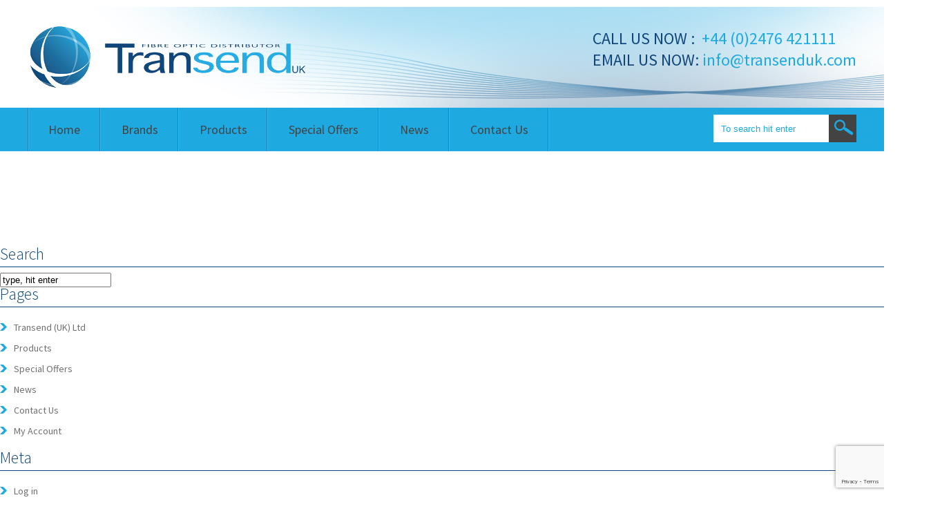

--- FILE ---
content_type: text/html; charset=UTF-8
request_url: https://transenduk.com/homeflipbox/ideal/
body_size: 10868
content:
<!DOCTYPE html>
<html xmlns="http://www.w3.org/1999/xhtml" lang="en-GB">

<head>
<meta http-equiv="Content-Type" content="text/html; charset=UTF-8" />

<title>Ideal - Transend UK Transend UK</title>

<link rel="stylesheet" href="https://transenduk.com/wp-content/themes/transend/style.css" type="text/css" media="screen" />
<link rel="alternate" type="application/rss+xml" title="Transend UK RSS Feed" href="https://transenduk.com/feed/" />
<link rel="pingback" href="https://transenduk.com/xmlrpc.php" />

<link href='https://fonts.googleapis.com/css?family=Source+Sans+Pro:200,300,400,600,700,900,200italic,300italic,400italic,600italic,700italic,900italic' rel='stylesheet' type='text/css'>

<!--<script type="text/javascript" src="https://transenduk.com/wp-content/themes/transend/js/jquery-1.2.3.min.js"></script> -->


	<link href="https://transenduk.com/wp-content/themes/transend/css/menu.css" rel="stylesheet" type="text/css">
<meta name='robots' content='index, follow, max-image-preview:large, max-snippet:-1, max-video-preview:-1' />

	<!-- This site is optimized with the Yoast SEO plugin v26.8 - https://yoast.com/product/yoast-seo-wordpress/ -->
	<link rel="canonical" href="https://www.transenduk.com/homeflipbox/ideal/" />
	<meta property="og:locale" content="en_GB" />
	<meta property="og:type" content="article" />
	<meta property="og:title" content="Ideal - Transend UK" />
	<meta property="og:url" content="https://www.transenduk.com/homeflipbox/ideal/" />
	<meta property="og:site_name" content="Transend UK" />
	<meta property="article:modified_time" content="2015-12-03T16:02:48+00:00" />
	<meta name="twitter:card" content="summary_large_image" />
	<script type="application/ld+json" class="yoast-schema-graph">{"@context":"https://schema.org","@graph":[{"@type":"WebPage","@id":"https://www.transenduk.com/homeflipbox/ideal/","url":"https://www.transenduk.com/homeflipbox/ideal/","name":"Ideal - Transend UK","isPartOf":{"@id":"https://www.transenduk.com/#website"},"datePublished":"2015-12-03T12:32:49+00:00","dateModified":"2015-12-03T16:02:48+00:00","breadcrumb":{"@id":"https://www.transenduk.com/homeflipbox/ideal/#breadcrumb"},"inLanguage":"en-GB","potentialAction":[{"@type":"ReadAction","target":["https://www.transenduk.com/homeflipbox/ideal/"]}]},{"@type":"BreadcrumbList","@id":"https://www.transenduk.com/homeflipbox/ideal/#breadcrumb","itemListElement":[{"@type":"ListItem","position":1,"name":"Home","item":"https://www.transenduk.com/"},{"@type":"ListItem","position":2,"name":"Ideal"}]},{"@type":"WebSite","@id":"https://www.transenduk.com/#website","url":"https://www.transenduk.com/","name":"Transend UK","description":"Transend UK","potentialAction":[{"@type":"SearchAction","target":{"@type":"EntryPoint","urlTemplate":"https://www.transenduk.com/?s={search_term_string}"},"query-input":{"@type":"PropertyValueSpecification","valueRequired":true,"valueName":"search_term_string"}}],"inLanguage":"en-GB"}]}</script>
	<!-- / Yoast SEO plugin. -->


<link rel='dns-prefetch' href='//static.addtoany.com' />
<link href='//hb.wpmucdn.com' rel='preconnect' />
<link rel="alternate" title="oEmbed (JSON)" type="application/json+oembed" href="https://transenduk.com/wp-json/oembed/1.0/embed?url=https%3A%2F%2Ftransenduk.com%2Fhomeflipbox%2Fideal%2F" />
<link rel="alternate" title="oEmbed (XML)" type="text/xml+oembed" href="https://transenduk.com/wp-json/oembed/1.0/embed?url=https%3A%2F%2Ftransenduk.com%2Fhomeflipbox%2Fideal%2F&#038;format=xml" />
<style id='wp-img-auto-sizes-contain-inline-css' type='text/css'>
img:is([sizes=auto i],[sizes^="auto," i]){contain-intrinsic-size:3000px 1500px}
/*# sourceURL=wp-img-auto-sizes-contain-inline-css */
</style>
<style id='wp-emoji-styles-inline-css' type='text/css'>

	img.wp-smiley, img.emoji {
		display: inline !important;
		border: none !important;
		box-shadow: none !important;
		height: 1em !important;
		width: 1em !important;
		margin: 0 0.07em !important;
		vertical-align: -0.1em !important;
		background: none !important;
		padding: 0 !important;
	}
/*# sourceURL=wp-emoji-styles-inline-css */
</style>
<style id='wp-block-library-inline-css' type='text/css'>
:root{--wp-block-synced-color:#7a00df;--wp-block-synced-color--rgb:122,0,223;--wp-bound-block-color:var(--wp-block-synced-color);--wp-editor-canvas-background:#ddd;--wp-admin-theme-color:#007cba;--wp-admin-theme-color--rgb:0,124,186;--wp-admin-theme-color-darker-10:#006ba1;--wp-admin-theme-color-darker-10--rgb:0,107,160.5;--wp-admin-theme-color-darker-20:#005a87;--wp-admin-theme-color-darker-20--rgb:0,90,135;--wp-admin-border-width-focus:2px}@media (min-resolution:192dpi){:root{--wp-admin-border-width-focus:1.5px}}.wp-element-button{cursor:pointer}:root .has-very-light-gray-background-color{background-color:#eee}:root .has-very-dark-gray-background-color{background-color:#313131}:root .has-very-light-gray-color{color:#eee}:root .has-very-dark-gray-color{color:#313131}:root .has-vivid-green-cyan-to-vivid-cyan-blue-gradient-background{background:linear-gradient(135deg,#00d084,#0693e3)}:root .has-purple-crush-gradient-background{background:linear-gradient(135deg,#34e2e4,#4721fb 50%,#ab1dfe)}:root .has-hazy-dawn-gradient-background{background:linear-gradient(135deg,#faaca8,#dad0ec)}:root .has-subdued-olive-gradient-background{background:linear-gradient(135deg,#fafae1,#67a671)}:root .has-atomic-cream-gradient-background{background:linear-gradient(135deg,#fdd79a,#004a59)}:root .has-nightshade-gradient-background{background:linear-gradient(135deg,#330968,#31cdcf)}:root .has-midnight-gradient-background{background:linear-gradient(135deg,#020381,#2874fc)}:root{--wp--preset--font-size--normal:16px;--wp--preset--font-size--huge:42px}.has-regular-font-size{font-size:1em}.has-larger-font-size{font-size:2.625em}.has-normal-font-size{font-size:var(--wp--preset--font-size--normal)}.has-huge-font-size{font-size:var(--wp--preset--font-size--huge)}.has-text-align-center{text-align:center}.has-text-align-left{text-align:left}.has-text-align-right{text-align:right}.has-fit-text{white-space:nowrap!important}#end-resizable-editor-section{display:none}.aligncenter{clear:both}.items-justified-left{justify-content:flex-start}.items-justified-center{justify-content:center}.items-justified-right{justify-content:flex-end}.items-justified-space-between{justify-content:space-between}.screen-reader-text{border:0;clip-path:inset(50%);height:1px;margin:-1px;overflow:hidden;padding:0;position:absolute;width:1px;word-wrap:normal!important}.screen-reader-text:focus{background-color:#ddd;clip-path:none;color:#444;display:block;font-size:1em;height:auto;left:5px;line-height:normal;padding:15px 23px 14px;text-decoration:none;top:5px;width:auto;z-index:100000}html :where(.has-border-color){border-style:solid}html :where([style*=border-top-color]){border-top-style:solid}html :where([style*=border-right-color]){border-right-style:solid}html :where([style*=border-bottom-color]){border-bottom-style:solid}html :where([style*=border-left-color]){border-left-style:solid}html :where([style*=border-width]){border-style:solid}html :where([style*=border-top-width]){border-top-style:solid}html :where([style*=border-right-width]){border-right-style:solid}html :where([style*=border-bottom-width]){border-bottom-style:solid}html :where([style*=border-left-width]){border-left-style:solid}html :where(img[class*=wp-image-]){height:auto;max-width:100%}:where(figure){margin:0 0 1em}html :where(.is-position-sticky){--wp-admin--admin-bar--position-offset:var(--wp-admin--admin-bar--height,0px)}@media screen and (max-width:600px){html :where(.is-position-sticky){--wp-admin--admin-bar--position-offset:0px}}

/*# sourceURL=wp-block-library-inline-css */
</style><link rel='stylesheet' id='wc-blocks-style-css' href='https://transenduk.com/wp-content/plugins/woocommerce/assets/client/blocks/wc-blocks.css?ver=wc-10.4.3' type='text/css' media='all' />
<style id='global-styles-inline-css' type='text/css'>
:root{--wp--preset--aspect-ratio--square: 1;--wp--preset--aspect-ratio--4-3: 4/3;--wp--preset--aspect-ratio--3-4: 3/4;--wp--preset--aspect-ratio--3-2: 3/2;--wp--preset--aspect-ratio--2-3: 2/3;--wp--preset--aspect-ratio--16-9: 16/9;--wp--preset--aspect-ratio--9-16: 9/16;--wp--preset--color--black: #000000;--wp--preset--color--cyan-bluish-gray: #abb8c3;--wp--preset--color--white: #ffffff;--wp--preset--color--pale-pink: #f78da7;--wp--preset--color--vivid-red: #cf2e2e;--wp--preset--color--luminous-vivid-orange: #ff6900;--wp--preset--color--luminous-vivid-amber: #fcb900;--wp--preset--color--light-green-cyan: #7bdcb5;--wp--preset--color--vivid-green-cyan: #00d084;--wp--preset--color--pale-cyan-blue: #8ed1fc;--wp--preset--color--vivid-cyan-blue: #0693e3;--wp--preset--color--vivid-purple: #9b51e0;--wp--preset--gradient--vivid-cyan-blue-to-vivid-purple: linear-gradient(135deg,rgb(6,147,227) 0%,rgb(155,81,224) 100%);--wp--preset--gradient--light-green-cyan-to-vivid-green-cyan: linear-gradient(135deg,rgb(122,220,180) 0%,rgb(0,208,130) 100%);--wp--preset--gradient--luminous-vivid-amber-to-luminous-vivid-orange: linear-gradient(135deg,rgb(252,185,0) 0%,rgb(255,105,0) 100%);--wp--preset--gradient--luminous-vivid-orange-to-vivid-red: linear-gradient(135deg,rgb(255,105,0) 0%,rgb(207,46,46) 100%);--wp--preset--gradient--very-light-gray-to-cyan-bluish-gray: linear-gradient(135deg,rgb(238,238,238) 0%,rgb(169,184,195) 100%);--wp--preset--gradient--cool-to-warm-spectrum: linear-gradient(135deg,rgb(74,234,220) 0%,rgb(151,120,209) 20%,rgb(207,42,186) 40%,rgb(238,44,130) 60%,rgb(251,105,98) 80%,rgb(254,248,76) 100%);--wp--preset--gradient--blush-light-purple: linear-gradient(135deg,rgb(255,206,236) 0%,rgb(152,150,240) 100%);--wp--preset--gradient--blush-bordeaux: linear-gradient(135deg,rgb(254,205,165) 0%,rgb(254,45,45) 50%,rgb(107,0,62) 100%);--wp--preset--gradient--luminous-dusk: linear-gradient(135deg,rgb(255,203,112) 0%,rgb(199,81,192) 50%,rgb(65,88,208) 100%);--wp--preset--gradient--pale-ocean: linear-gradient(135deg,rgb(255,245,203) 0%,rgb(182,227,212) 50%,rgb(51,167,181) 100%);--wp--preset--gradient--electric-grass: linear-gradient(135deg,rgb(202,248,128) 0%,rgb(113,206,126) 100%);--wp--preset--gradient--midnight: linear-gradient(135deg,rgb(2,3,129) 0%,rgb(40,116,252) 100%);--wp--preset--font-size--small: 13px;--wp--preset--font-size--medium: 20px;--wp--preset--font-size--large: 36px;--wp--preset--font-size--x-large: 42px;--wp--preset--spacing--20: 0.44rem;--wp--preset--spacing--30: 0.67rem;--wp--preset--spacing--40: 1rem;--wp--preset--spacing--50: 1.5rem;--wp--preset--spacing--60: 2.25rem;--wp--preset--spacing--70: 3.38rem;--wp--preset--spacing--80: 5.06rem;--wp--preset--shadow--natural: 6px 6px 9px rgba(0, 0, 0, 0.2);--wp--preset--shadow--deep: 12px 12px 50px rgba(0, 0, 0, 0.4);--wp--preset--shadow--sharp: 6px 6px 0px rgba(0, 0, 0, 0.2);--wp--preset--shadow--outlined: 6px 6px 0px -3px rgb(255, 255, 255), 6px 6px rgb(0, 0, 0);--wp--preset--shadow--crisp: 6px 6px 0px rgb(0, 0, 0);}:where(.is-layout-flex){gap: 0.5em;}:where(.is-layout-grid){gap: 0.5em;}body .is-layout-flex{display: flex;}.is-layout-flex{flex-wrap: wrap;align-items: center;}.is-layout-flex > :is(*, div){margin: 0;}body .is-layout-grid{display: grid;}.is-layout-grid > :is(*, div){margin: 0;}:where(.wp-block-columns.is-layout-flex){gap: 2em;}:where(.wp-block-columns.is-layout-grid){gap: 2em;}:where(.wp-block-post-template.is-layout-flex){gap: 1.25em;}:where(.wp-block-post-template.is-layout-grid){gap: 1.25em;}.has-black-color{color: var(--wp--preset--color--black) !important;}.has-cyan-bluish-gray-color{color: var(--wp--preset--color--cyan-bluish-gray) !important;}.has-white-color{color: var(--wp--preset--color--white) !important;}.has-pale-pink-color{color: var(--wp--preset--color--pale-pink) !important;}.has-vivid-red-color{color: var(--wp--preset--color--vivid-red) !important;}.has-luminous-vivid-orange-color{color: var(--wp--preset--color--luminous-vivid-orange) !important;}.has-luminous-vivid-amber-color{color: var(--wp--preset--color--luminous-vivid-amber) !important;}.has-light-green-cyan-color{color: var(--wp--preset--color--light-green-cyan) !important;}.has-vivid-green-cyan-color{color: var(--wp--preset--color--vivid-green-cyan) !important;}.has-pale-cyan-blue-color{color: var(--wp--preset--color--pale-cyan-blue) !important;}.has-vivid-cyan-blue-color{color: var(--wp--preset--color--vivid-cyan-blue) !important;}.has-vivid-purple-color{color: var(--wp--preset--color--vivid-purple) !important;}.has-black-background-color{background-color: var(--wp--preset--color--black) !important;}.has-cyan-bluish-gray-background-color{background-color: var(--wp--preset--color--cyan-bluish-gray) !important;}.has-white-background-color{background-color: var(--wp--preset--color--white) !important;}.has-pale-pink-background-color{background-color: var(--wp--preset--color--pale-pink) !important;}.has-vivid-red-background-color{background-color: var(--wp--preset--color--vivid-red) !important;}.has-luminous-vivid-orange-background-color{background-color: var(--wp--preset--color--luminous-vivid-orange) !important;}.has-luminous-vivid-amber-background-color{background-color: var(--wp--preset--color--luminous-vivid-amber) !important;}.has-light-green-cyan-background-color{background-color: var(--wp--preset--color--light-green-cyan) !important;}.has-vivid-green-cyan-background-color{background-color: var(--wp--preset--color--vivid-green-cyan) !important;}.has-pale-cyan-blue-background-color{background-color: var(--wp--preset--color--pale-cyan-blue) !important;}.has-vivid-cyan-blue-background-color{background-color: var(--wp--preset--color--vivid-cyan-blue) !important;}.has-vivid-purple-background-color{background-color: var(--wp--preset--color--vivid-purple) !important;}.has-black-border-color{border-color: var(--wp--preset--color--black) !important;}.has-cyan-bluish-gray-border-color{border-color: var(--wp--preset--color--cyan-bluish-gray) !important;}.has-white-border-color{border-color: var(--wp--preset--color--white) !important;}.has-pale-pink-border-color{border-color: var(--wp--preset--color--pale-pink) !important;}.has-vivid-red-border-color{border-color: var(--wp--preset--color--vivid-red) !important;}.has-luminous-vivid-orange-border-color{border-color: var(--wp--preset--color--luminous-vivid-orange) !important;}.has-luminous-vivid-amber-border-color{border-color: var(--wp--preset--color--luminous-vivid-amber) !important;}.has-light-green-cyan-border-color{border-color: var(--wp--preset--color--light-green-cyan) !important;}.has-vivid-green-cyan-border-color{border-color: var(--wp--preset--color--vivid-green-cyan) !important;}.has-pale-cyan-blue-border-color{border-color: var(--wp--preset--color--pale-cyan-blue) !important;}.has-vivid-cyan-blue-border-color{border-color: var(--wp--preset--color--vivid-cyan-blue) !important;}.has-vivid-purple-border-color{border-color: var(--wp--preset--color--vivid-purple) !important;}.has-vivid-cyan-blue-to-vivid-purple-gradient-background{background: var(--wp--preset--gradient--vivid-cyan-blue-to-vivid-purple) !important;}.has-light-green-cyan-to-vivid-green-cyan-gradient-background{background: var(--wp--preset--gradient--light-green-cyan-to-vivid-green-cyan) !important;}.has-luminous-vivid-amber-to-luminous-vivid-orange-gradient-background{background: var(--wp--preset--gradient--luminous-vivid-amber-to-luminous-vivid-orange) !important;}.has-luminous-vivid-orange-to-vivid-red-gradient-background{background: var(--wp--preset--gradient--luminous-vivid-orange-to-vivid-red) !important;}.has-very-light-gray-to-cyan-bluish-gray-gradient-background{background: var(--wp--preset--gradient--very-light-gray-to-cyan-bluish-gray) !important;}.has-cool-to-warm-spectrum-gradient-background{background: var(--wp--preset--gradient--cool-to-warm-spectrum) !important;}.has-blush-light-purple-gradient-background{background: var(--wp--preset--gradient--blush-light-purple) !important;}.has-blush-bordeaux-gradient-background{background: var(--wp--preset--gradient--blush-bordeaux) !important;}.has-luminous-dusk-gradient-background{background: var(--wp--preset--gradient--luminous-dusk) !important;}.has-pale-ocean-gradient-background{background: var(--wp--preset--gradient--pale-ocean) !important;}.has-electric-grass-gradient-background{background: var(--wp--preset--gradient--electric-grass) !important;}.has-midnight-gradient-background{background: var(--wp--preset--gradient--midnight) !important;}.has-small-font-size{font-size: var(--wp--preset--font-size--small) !important;}.has-medium-font-size{font-size: var(--wp--preset--font-size--medium) !important;}.has-large-font-size{font-size: var(--wp--preset--font-size--large) !important;}.has-x-large-font-size{font-size: var(--wp--preset--font-size--x-large) !important;}
/*# sourceURL=global-styles-inline-css */
</style>

<style id='classic-theme-styles-inline-css' type='text/css'>
/*! This file is auto-generated */
.wp-block-button__link{color:#fff;background-color:#32373c;border-radius:9999px;box-shadow:none;text-decoration:none;padding:calc(.667em + 2px) calc(1.333em + 2px);font-size:1.125em}.wp-block-file__button{background:#32373c;color:#fff;text-decoration:none}
/*# sourceURL=/wp-includes/css/classic-themes.min.css */
</style>
<link rel='stylesheet' id='contact-form-7-css' href='https://transenduk.com/wp-content/plugins/contact-form-7/includes/css/styles.css?ver=6.1.4' type='text/css' media='all' />
<link rel='stylesheet' id='woocommerce-layout-css' href='https://transenduk.com/wp-content/plugins/woocommerce/assets/css/woocommerce-layout.css?ver=10.4.3' type='text/css' media='all' />
<link rel='stylesheet' id='woocommerce-smallscreen-css' href='https://transenduk.com/wp-content/plugins/woocommerce/assets/css/woocommerce-smallscreen.css?ver=10.4.3' type='text/css' media='only screen and (max-width: 768px)' />
<link rel='stylesheet' id='woocommerce-general-css' href='https://transenduk.com/wp-content/plugins/woocommerce/assets/css/woocommerce.css?ver=10.4.3' type='text/css' media='all' />
<style id='woocommerce-inline-inline-css' type='text/css'>
.woocommerce form .form-row .required { visibility: visible; }
/*# sourceURL=woocommerce-inline-inline-css */
</style>
<link rel='stylesheet' id='addtoany-css' href='https://transenduk.com/wp-content/plugins/add-to-any/addtoany.min.css?ver=1.16' type='text/css' media='all' />
<script type="text/javascript" id="addtoany-core-js-before">
/* <![CDATA[ */
window.a2a_config=window.a2a_config||{};a2a_config.callbacks=[];a2a_config.overlays=[];a2a_config.templates={};a2a_localize = {
	Share: "Share",
	Save: "Save",
	Subscribe: "Subscribe",
	Email: "Email",
	Bookmark: "Bookmark",
	ShowAll: "Show All",
	ShowLess: "Show less",
	FindServices: "Find service(s)",
	FindAnyServiceToAddTo: "Instantly find any service to add to",
	PoweredBy: "Powered by",
	ShareViaEmail: "Share via email",
	SubscribeViaEmail: "Subscribe via email",
	BookmarkInYourBrowser: "Bookmark in your browser",
	BookmarkInstructions: "Press Ctrl+D or \u2318+D to bookmark this page",
	AddToYourFavorites: "Add to your favourites",
	SendFromWebOrProgram: "Send from any email address or email program",
	EmailProgram: "Email program",
	More: "More&#8230;",
	ThanksForSharing: "Thanks for sharing!",
	ThanksForFollowing: "Thanks for following!"
};


//# sourceURL=addtoany-core-js-before
/* ]]> */
</script>
<script type="text/javascript" defer src="https://static.addtoany.com/menu/page.js" id="addtoany-core-js"></script>
<script type="text/javascript" src="https://transenduk.com/wp-includes/js/jquery/jquery.min.js?ver=3.7.1" id="jquery-core-js"></script>
<script type="text/javascript" defer src="https://transenduk.com/wp-content/plugins/add-to-any/addtoany.min.js?ver=1.1" id="addtoany-jquery-js"></script>
<script type="text/javascript" src="https://transenduk.com/wp-content/plugins/revslider/public/assets/js/rbtools.min.js?ver=6.6.15" id="tp-tools-js"></script>
<script type="text/javascript" src="https://transenduk.com/wp-content/plugins/revslider/public/assets/js/rs6.min.js?ver=6.6.15" id="revmin-js"></script>
<script type="text/javascript" src="https://transenduk.com/wp-content/plugins/woocommerce/assets/js/jquery-blockui/jquery.blockUI.min.js?ver=2.7.0-wc.10.4.3" id="wc-jquery-blockui-js" defer="defer" data-wp-strategy="defer"></script>
<script type="text/javascript" id="wc-add-to-cart-js-extra">
/* <![CDATA[ */
var wc_add_to_cart_params = {"ajax_url":"/wp-admin/admin-ajax.php","wc_ajax_url":"/?wc-ajax=%%endpoint%%","i18n_view_cart":"View basket","cart_url":"https://transenduk.com/?page_id=5","is_cart":"","cart_redirect_after_add":"no"};
//# sourceURL=wc-add-to-cart-js-extra
/* ]]> */
</script>
<script type="text/javascript" src="https://transenduk.com/wp-content/plugins/woocommerce/assets/js/frontend/add-to-cart.min.js?ver=10.4.3" id="wc-add-to-cart-js" defer="defer" data-wp-strategy="defer"></script>
<script type="text/javascript" src="https://transenduk.com/wp-content/plugins/woocommerce/assets/js/js-cookie/js.cookie.min.js?ver=2.1.4-wc.10.4.3" id="wc-js-cookie-js" defer="defer" data-wp-strategy="defer"></script>
<script type="text/javascript" id="woocommerce-js-extra">
/* <![CDATA[ */
var woocommerce_params = {"ajax_url":"/wp-admin/admin-ajax.php","wc_ajax_url":"/?wc-ajax=%%endpoint%%","i18n_password_show":"Show password","i18n_password_hide":"Hide password"};
//# sourceURL=woocommerce-js-extra
/* ]]> */
</script>
<script type="text/javascript" src="https://transenduk.com/wp-content/plugins/woocommerce/assets/js/frontend/woocommerce.min.js?ver=10.4.3" id="woocommerce-js" defer="defer" data-wp-strategy="defer"></script>
<link rel="https://api.w.org/" href="https://transenduk.com/wp-json/" /><link rel="EditURI" type="application/rsd+xml" title="RSD" href="https://transenduk.com/xmlrpc.php?rsd" />
<meta name="generator" content="WordPress 6.9" />
<meta name="generator" content="WooCommerce 10.4.3" />
<link rel='shortlink' href='https://transenduk.com/?p=1907' />
	<noscript><style>.woocommerce-product-gallery{ opacity: 1 !important; }</style></noscript>
	<meta name="generator" content="Powered by Slider Revolution 6.6.15 - responsive, Mobile-Friendly Slider Plugin for WordPress with comfortable drag and drop interface." />
<script>function setREVStartSize(e){
			//window.requestAnimationFrame(function() {
				window.RSIW = window.RSIW===undefined ? window.innerWidth : window.RSIW;
				window.RSIH = window.RSIH===undefined ? window.innerHeight : window.RSIH;
				try {
					var pw = document.getElementById(e.c).parentNode.offsetWidth,
						newh;
					pw = pw===0 || isNaN(pw) || (e.l=="fullwidth" || e.layout=="fullwidth") ? window.RSIW : pw;
					e.tabw = e.tabw===undefined ? 0 : parseInt(e.tabw);
					e.thumbw = e.thumbw===undefined ? 0 : parseInt(e.thumbw);
					e.tabh = e.tabh===undefined ? 0 : parseInt(e.tabh);
					e.thumbh = e.thumbh===undefined ? 0 : parseInt(e.thumbh);
					e.tabhide = e.tabhide===undefined ? 0 : parseInt(e.tabhide);
					e.thumbhide = e.thumbhide===undefined ? 0 : parseInt(e.thumbhide);
					e.mh = e.mh===undefined || e.mh=="" || e.mh==="auto" ? 0 : parseInt(e.mh,0);
					if(e.layout==="fullscreen" || e.l==="fullscreen")
						newh = Math.max(e.mh,window.RSIH);
					else{
						e.gw = Array.isArray(e.gw) ? e.gw : [e.gw];
						for (var i in e.rl) if (e.gw[i]===undefined || e.gw[i]===0) e.gw[i] = e.gw[i-1];
						e.gh = e.el===undefined || e.el==="" || (Array.isArray(e.el) && e.el.length==0)? e.gh : e.el;
						e.gh = Array.isArray(e.gh) ? e.gh : [e.gh];
						for (var i in e.rl) if (e.gh[i]===undefined || e.gh[i]===0) e.gh[i] = e.gh[i-1];
											
						var nl = new Array(e.rl.length),
							ix = 0,
							sl;
						e.tabw = e.tabhide>=pw ? 0 : e.tabw;
						e.thumbw = e.thumbhide>=pw ? 0 : e.thumbw;
						e.tabh = e.tabhide>=pw ? 0 : e.tabh;
						e.thumbh = e.thumbhide>=pw ? 0 : e.thumbh;
						for (var i in e.rl) nl[i] = e.rl[i]<window.RSIW ? 0 : e.rl[i];
						sl = nl[0];
						for (var i in nl) if (sl>nl[i] && nl[i]>0) { sl = nl[i]; ix=i;}
						var m = pw>(e.gw[ix]+e.tabw+e.thumbw) ? 1 : (pw-(e.tabw+e.thumbw)) / (e.gw[ix]);
						newh =  (e.gh[ix] * m) + (e.tabh + e.thumbh);
					}
					var el = document.getElementById(e.c);
					if (el!==null && el) el.style.height = newh+"px";
					el = document.getElementById(e.c+"_wrapper");
					if (el!==null && el) {
						el.style.height = newh+"px";
						el.style.display = "block";
					}
				} catch(e){
					console.log("Failure at Presize of Slider:" + e)
				}
			//});
		  };</script>
<script type="text/javascript" src="https://transenduk.com/wp-content/themes/transend/js/menu.js"></script> 
<script type="text/javascript" src="https://transenduk.com/wp-content/themes/transend/js/tinynav.min.js"></script> 
<script>
jQuery(document).ready(function(){
 jQuery(".categoryShow").click(function(){
  jQuery(".categoryShowContainer").slideToggle("slow");
});
});

jQuery(document).ready(function(){
 jQuery(".brandShow").click(function(){
  jQuery(".brandShowContainer").slideToggle("slow");
});
});
</script>

<!--viewport-->
<meta name="viewport" content="width=device-width, initial-scale=1, maximum-scale=1">








<link rel='stylesheet' id='rs-plugin-settings-css' href='https://transenduk.com/wp-content/plugins/revslider/public/assets/css/rs6.css?ver=6.6.15' type='text/css' media='all' />
<style id='rs-plugin-settings-inline-css' type='text/css'>
.tp-caption a{color:#ff7302;text-shadow:none;-webkit-transition:all 0.2s ease-out;-moz-transition:all 0.2s ease-out;-o-transition:all 0.2s ease-out;-ms-transition:all 0.2s ease-out}.tp-caption a:hover{color:#ffa902}
/*# sourceURL=rs-plugin-settings-inline-css */
</style>
</head>
<body>







<!--Header Bar-->
<div class="headerOuter">
<div class="innerContainer">
<div class="logo"><img src="https://transenduk.com/wp-content/themes/transend/images/logo.png" width="402" height="99" alt="Transend UK" /></div>
<div class="tel"><span class="telAdvice">CALL US NOW :</span><span class="telNumber">+44 (0)2476 421111</span><span class="emailAdvice">EMAIL US NOW:</span><span class="email"><a href="mailto:info@transenduk.com">&nbsp;info@transenduk.com</a></span></div>
</div>
</div>
<!--Header Bar-->

<!--Navigation Bar-->
<div class="navOuter">
<div class="innerContainer">
<div class="navLeft">


<div id="menu">
	
<div class="menu-header"><ul id="menu-main-menu" class="menu"><li id="menu-item-28" class="menu-item menu-item-type-post_type menu-item-object-page menu-item-home menu-item-28"><a href="https://transenduk.com/">Home</a></li>
<li id="menu-item-236" class="menu-item menu-item-type-custom menu-item-object-custom menu-item-has-children menu-item-236"><a>Brands</a>
<ul class="sub-menu">
	<li id="menu-item-237" class="menu-item menu-item-type-taxonomy menu-item-object-product_cat menu-item-has-children menu-item-237"><a href="https://transenduk.com/product-category/by-brand/comnet-by-brand/">Comnet</a>
	<ul class="sub-menu">
		<li id="menu-item-296" class="menu-item menu-item-type-taxonomy menu-item-object-product_cat menu-item-296"><a href="https://transenduk.com/product-category/by-brand/comnet-by-brand/comnet-contact-closure/">Contact Closure</a></li>
		<li id="menu-item-297" class="menu-item menu-item-type-taxonomy menu-item-object-product_cat menu-item-297"><a href="https://transenduk.com/product-category/by-brand/comnet-by-brand/comnet-data/">Data</a></li>
		<li id="menu-item-298" class="menu-item menu-item-type-taxonomy menu-item-object-product_cat menu-item-298"><a href="https://transenduk.com/product-category/by-brand/comnet-by-brand/comnet-ethernet/">Ethernet</a></li>
		<li id="menu-item-299" class="menu-item menu-item-type-taxonomy menu-item-object-product_cat menu-item-299"><a href="https://transenduk.com/product-category/by-brand/comnet-by-brand/comnet-ethernet-over-coax-or-utp/">Ethernet Over Coax or UTP</a></li>
		<li id="menu-item-250" class="menu-item menu-item-type-taxonomy menu-item-object-product_cat menu-item-250"><a href="https://transenduk.com/product-category/by-brand/comnet-by-brand/comnet-miscellaneous/">Miscellaneous</a></li>
		<li id="menu-item-301" class="menu-item menu-item-type-taxonomy menu-item-object-product_cat menu-item-301"><a href="https://transenduk.com/product-category/by-brand/comnet-by-brand/comnet-multiplexers/">Multiplexers</a></li>
		<li id="menu-item-302" class="menu-item menu-item-type-taxonomy menu-item-object-product_cat menu-item-302"><a href="https://transenduk.com/product-category/by-brand/comnet-by-brand/comnet-sfps-by-brand/">SFP’s</a></li>
		<li id="menu-item-313" class="menu-item menu-item-type-taxonomy menu-item-object-product_cat menu-item-313"><a href="https://transenduk.com/product-category/by-brand/comnet-by-brand/comnet-video/">Video</a></li>
		<li id="menu-item-303" class="menu-item menu-item-type-taxonomy menu-item-object-product_cat menu-item-303"><a href="https://transenduk.com/product-category/by-brand/comnet-by-brand/comnet-video-data-by-brand/">Video &#038; Data</a></li>
		<li id="menu-item-304" class="menu-item menu-item-type-taxonomy menu-item-object-product_cat menu-item-304"><a href="https://transenduk.com/product-category/by-brand/comnet-by-brand/comnet-video-data-contact/">Video, Data &#038; Contact Closure</a></li>
		<li id="menu-item-315" class="menu-item menu-item-type-taxonomy menu-item-object-product_cat menu-item-315"><a href="https://transenduk.com/product-category/by-brand/comnet-by-brand/comnet-video-data-ethernet/">Video, Data &#038; Ethernet</a></li>
	</ul>
</li>
	<li id="menu-item-238" class="menu-item menu-item-type-taxonomy menu-item-object-product_cat menu-item-has-children menu-item-238"><a href="https://transenduk.com/product-category/by-brand/fujikura/">Fujikura</a>
	<ul class="sub-menu">
		<li id="menu-item-308" class="menu-item menu-item-type-taxonomy menu-item-object-product_cat menu-item-308"><a href="https://transenduk.com/product-category/by-brand/fujikura/fujikura-splicers/">Splicers</a></li>
		<li id="menu-item-317" class="menu-item menu-item-type-taxonomy menu-item-object-product_cat menu-item-317"><a href="https://transenduk.com/product-category/by-brand/fujikura/fujikura-video-inspection/">Video Inspection</a></li>
	</ul>
</li>
	<li id="menu-item-239" class="menu-item menu-item-type-taxonomy menu-item-object-product_cat menu-item-has-children menu-item-239"><a href="https://transenduk.com/product-category/by-brand/hikvision/">HIKVision</a>
	<ul class="sub-menu">
		<li id="menu-item-293" class="menu-item menu-item-type-taxonomy menu-item-object-product_cat menu-item-293"><a href="https://transenduk.com/product-category/by-brand/hikvision/hikvision-cameras/">Cameras</a></li>
		<li id="menu-item-294" class="menu-item menu-item-type-taxonomy menu-item-object-product_cat menu-item-294"><a href="https://transenduk.com/product-category/by-brand/hikvision/hikvision-dvrs/">DVR’s</a></li>
		<li id="menu-item-319" class="menu-item menu-item-type-taxonomy menu-item-object-product_cat menu-item-319"><a href="https://transenduk.com/product-category/by-brand/hikvision/hikvision-ip-cameras-hikvision/">IP Cameras</a></li>
		<li id="menu-item-295" class="menu-item menu-item-type-taxonomy menu-item-object-product_cat menu-item-295"><a href="https://transenduk.com/product-category/by-brand/hikvision/hikvision-nvrs/">NVR’s</a></li>
	</ul>
</li>
	<li id="menu-item-240" class="menu-item menu-item-type-taxonomy menu-item-object-product_cat menu-item-has-children menu-item-240"><a href="https://transenduk.com/product-category/by-brand/ideal/">Ideal</a>
	<ul class="sub-menu">
		<li id="menu-item-322" class="menu-item menu-item-type-taxonomy menu-item-object-product_cat menu-item-322"><a href="https://transenduk.com/product-category/by-brand/ideal/ideal-test-measurement/">Test &#038; Measurement</a></li>
		<li id="menu-item-311" class="menu-item menu-item-type-taxonomy menu-item-object-product_cat menu-item-311"><a href="https://transenduk.com/product-category/by-brand/ideal/ideal-tools/">Tools</a></li>
	</ul>
</li>
	<li id="menu-item-4561" class="menu-item menu-item-type-taxonomy menu-item-object-product_cat menu-item-has-children menu-item-4561"><a href="https://transenduk.com/product-category/by-brand/kbc/">KBC Networks</a>
	<ul class="sub-menu">
		<li id="menu-item-4562" class="menu-item menu-item-type-taxonomy menu-item-object-product_cat menu-item-4562"><a href="https://transenduk.com/product-category/by-brand/kbc/kbc-wireless/">Wireless</a></li>
	</ul>
</li>
	<li id="menu-item-241" class="menu-item menu-item-type-taxonomy menu-item-object-product_cat menu-item-has-children menu-item-241"><a href="https://transenduk.com/product-category/by-brand/netwave/">Netwave</a>
	<ul class="sub-menu">
		<li id="menu-item-324" class="menu-item menu-item-type-taxonomy menu-item-object-product_cat menu-item-324"><a href="https://transenduk.com/product-category/by-brand/netwave/netwave-wireless-transmission/">Wireless Transmission</a></li>
	</ul>
</li>
	<li id="menu-item-242" class="menu-item menu-item-type-taxonomy menu-item-object-product_cat menu-item-has-children menu-item-242"><a href="https://transenduk.com/product-category/by-brand/noyes/">Noyes</a>
	<ul class="sub-menu">
		<li id="menu-item-306" class="menu-item menu-item-type-taxonomy menu-item-object-product_cat menu-item-306"><a href="https://transenduk.com/product-category/by-brand/noyes/noyes-light-source-power-meters/">Light Source &#038; Power Meters</a></li>
		<li id="menu-item-307" class="menu-item menu-item-type-taxonomy menu-item-object-product_cat menu-item-307"><a href="https://transenduk.com/product-category/by-brand/noyes/noyes-otdrs/">OTDR’s</a></li>
		<li id="menu-item-291" class="menu-item menu-item-type-taxonomy menu-item-object-product_cat menu-item-291"><a href="https://transenduk.com/product-category/by-brand/noyes/noyes-test-measurement-noyes/">Test &#038; Measurement</a></li>
	</ul>
</li>
	<li id="menu-item-243" class="menu-item menu-item-type-taxonomy menu-item-object-product_cat menu-item-has-children menu-item-243"><a href="https://transenduk.com/product-category/by-brand/tkh-siqura-nkf/">TKH-Siqura</a>
	<ul class="sub-menu">
		<li id="menu-item-305" class="menu-item menu-item-type-taxonomy menu-item-object-product_cat menu-item-305"><a href="https://transenduk.com/product-category/by-brand/tkh-siqura-nkf/tkhsiqura-fibre-optic/">Fibre Optic</a></li>
	</ul>
</li>
</ul>
</li>
<li id="menu-item-479" class="menu-item menu-item-type-post_type menu-item-object-page menu-item-479"><a href="https://transenduk.com/shop/">Products</a></li>
<li id="menu-item-474" class="menu-item menu-item-type-post_type menu-item-object-page menu-item-474"><a href="https://transenduk.com/special-offers/">Special Offers</a></li>
<li id="menu-item-32" class="menu-item menu-item-type-post_type menu-item-object-page menu-item-32"><a href="https://transenduk.com/news/">News</a></li>
<li id="menu-item-33" class="menu-item menu-item-type-post_type menu-item-object-page menu-item-33"><a href="https://transenduk.com/contact-us/">Contact Us</a></li>
</ul></div>
	

</div>


</div>
<div class="searchRight">
<div class="searchRightForm"><form id="searchform" method="get" action="https://transenduk.com/"> <input type="text" value="To search hit enter" onfocus="if (this.value == 'To search hit enter') {this.value = '';}" onblur="if (this.value == '') {this.value = 'To search hit enter';}" size="18" maxlength="60" name="s" id="s" /> </form></div>
<div class="searchRightLink"><img src="https://transenduk.com/wp-content/themes/transend/images/search-icon.png" width="40" height="40" alt="Search" /></div>
</div>

</div>
</div>
<!--Navigation Bar-->


<div class="mobileNavHolder">

<a class="toggleMenu" href="#"></a>
<ul id="menu-brands-comnet" class="navmobile"><li id="menu-item-83" class="menu-item menu-item-type-taxonomy menu-item-object-product_cat menu-item-83"><a href="https://transenduk.com/product-category/by-brand/comnet-by-brand/comnet-contact-closure/">Contact Closure</a></li>
<li id="menu-item-84" class="menu-item menu-item-type-taxonomy menu-item-object-product_cat menu-item-84"><a href="https://transenduk.com/product-category/by-brand/comnet-by-brand/comnet-data/">Data</a></li>
<li id="menu-item-85" class="menu-item menu-item-type-taxonomy menu-item-object-product_cat menu-item-85"><a href="https://transenduk.com/product-category/by-brand/comnet-by-brand/comnet-ethernet/">Ethernet</a></li>
<li id="menu-item-86" class="menu-item menu-item-type-taxonomy menu-item-object-product_cat menu-item-86"><a href="https://transenduk.com/product-category/by-brand/comnet-by-brand/comnet-ethernet-over-coax-or-utp/">Ethernet Over Coax or UTP</a></li>
<li id="menu-item-87" class="menu-item menu-item-type-taxonomy menu-item-object-product_cat menu-item-87"><a href="https://transenduk.com/product-category/by-brand/comnet-by-brand/comnet-miscellaneous/">Miscellaneous</a></li>
<li id="menu-item-88" class="menu-item menu-item-type-taxonomy menu-item-object-product_cat menu-item-88"><a href="https://transenduk.com/product-category/by-brand/comnet-by-brand/comnet-multiplexers/">Multiplexers</a></li>
<li id="menu-item-89" class="menu-item menu-item-type-taxonomy menu-item-object-product_cat menu-item-89"><a href="https://transenduk.com/product-category/by-brand/comnet-by-brand/comnet-sfps-by-brand/">SFP’s</a></li>
<li id="menu-item-90" class="menu-item menu-item-type-taxonomy menu-item-object-product_cat menu-item-90"><a href="https://transenduk.com/product-category/by-brand/comnet-by-brand/comnet-video-data-by-brand/">Video &#038; Data</a></li>
<li id="menu-item-91" class="menu-item menu-item-type-taxonomy menu-item-object-product_cat menu-item-91"><a href="https://transenduk.com/product-category/by-brand/comnet-by-brand/comnet-video-data-contact/">Video, Data &#038; Contact Closure</a></li>
<li id="menu-item-92" class="menu-item menu-item-type-taxonomy menu-item-object-product_cat menu-item-92"><a href="https://transenduk.com/product-category/by-brand/comnet-by-brand/comnet-video-data-ethernet/">Video, Data &#038; Ethernet</a></li>
<li id="menu-item-93" class="menu-item menu-item-type-taxonomy menu-item-object-product_cat menu-item-93"><a href="https://transenduk.com/product-category/by-brand/comnet-by-brand/comnet-video/">Video</a></li>
</ul>
</div>



   <div class="content  content-two-column ">

	
		<div class="post" id="post-1907">
			<h1>Ideal</h1>

			<div class="entry">
				<div class="addtoany_share_save_container addtoany_content addtoany_content_bottom"><div class="a2a_kit a2a_kit_size_32 addtoany_list" data-a2a-url="https://transenduk.com/homeflipbox/ideal/" data-a2a-title="Ideal"><a class="a2a_button_facebook" href="https://www.addtoany.com/add_to/facebook?linkurl=https%3A%2F%2Ftransenduk.com%2Fhomeflipbox%2Fideal%2F&amp;linkname=Ideal" title="Facebook" rel="nofollow noopener" target="_blank"></a><a class="a2a_button_mastodon" href="https://www.addtoany.com/add_to/mastodon?linkurl=https%3A%2F%2Ftransenduk.com%2Fhomeflipbox%2Fideal%2F&amp;linkname=Ideal" title="Mastodon" rel="nofollow noopener" target="_blank"></a><a class="a2a_button_email" href="https://www.addtoany.com/add_to/email?linkurl=https%3A%2F%2Ftransenduk.com%2Fhomeflipbox%2Fideal%2F&amp;linkname=Ideal" title="Email" rel="nofollow noopener" target="_blank"></a><a class="a2a_dd addtoany_share_save addtoany_share" href="https://www.addtoany.com/share"></a></div></div>
											</div>
		</div>

	
<!-- You can start editing here. -->
<div class="maincomments">


			<!-- If comments are closed. -->
		<p class="nocomments">Comments are closed.</p>

	

</div>
	
	</div>
	
<div class="primary-sidebar  content-two-column ">

<ul>
        
		<li><h2>Search</h2>
		<form id="searchform" method="get" action="https://transenduk.com/"> <input type="text" value="type, hit enter" onfocus="if (this.value == 'type, hit enter') {this.value = '';}" onblur="if (this.value == '') {this.value = 'type, hit enter';}" size="18" maxlength="50" name="s" id="s" /> </form> 
</li>
			
    
<li class="pagenav"><h2>Pages</h2><ul><li class="page_item page-item-12"><a href="https://transenduk.com/">Transend (UK) Ltd</a></li>
<li class="page_item page-item-475"><a href="https://transenduk.com/shop/">Products</a></li>
<li class="page_item page-item-472"><a href="https://transenduk.com/special-offers/">Special Offers</a></li>
<li class="page_item page-item-23"><a href="https://transenduk.com/news/">News</a></li>
<li class="page_item page-item-25"><a href="https://transenduk.com/contact-us/">Contact Us</a></li>
<li class="page_item page-item-7"><a href="https://transenduk.com/my-account/">My Account</a></li>
</ul></li>

<li><h2>Meta</h2>
	<ul>
				<li><a rel="nofollow" href="https://transenduk.com/emLogin">Log in</a></li>
		<li><a href="http://wordpress.org/" title="Powered by WordPress, state-of-the-art semantic personal publishing platform.">WordPress</a></li>
			</ul>
</li>


</ul>

</div>


<!--Footer 1 Bar-->
<div class="footer1Outer">
<div class="innerContainer">



<div class="fourBox">
<div class="footer1Header"><h2>Navigation</h2></div>
<div class="footer1Content"><ul id="menu-brands-comnet-1" class="footerList"><li class="menu-item menu-item-type-taxonomy menu-item-object-product_cat menu-item-83"><a href="https://transenduk.com/product-category/by-brand/comnet-by-brand/comnet-contact-closure/">Contact Closure</a></li>
<li class="menu-item menu-item-type-taxonomy menu-item-object-product_cat menu-item-84"><a href="https://transenduk.com/product-category/by-brand/comnet-by-brand/comnet-data/">Data</a></li>
<li class="menu-item menu-item-type-taxonomy menu-item-object-product_cat menu-item-85"><a href="https://transenduk.com/product-category/by-brand/comnet-by-brand/comnet-ethernet/">Ethernet</a></li>
<li class="menu-item menu-item-type-taxonomy menu-item-object-product_cat menu-item-86"><a href="https://transenduk.com/product-category/by-brand/comnet-by-brand/comnet-ethernet-over-coax-or-utp/">Ethernet Over Coax or UTP</a></li>
<li class="menu-item menu-item-type-taxonomy menu-item-object-product_cat menu-item-87"><a href="https://transenduk.com/product-category/by-brand/comnet-by-brand/comnet-miscellaneous/">Miscellaneous</a></li>
<li class="menu-item menu-item-type-taxonomy menu-item-object-product_cat menu-item-88"><a href="https://transenduk.com/product-category/by-brand/comnet-by-brand/comnet-multiplexers/">Multiplexers</a></li>
<li class="menu-item menu-item-type-taxonomy menu-item-object-product_cat menu-item-89"><a href="https://transenduk.com/product-category/by-brand/comnet-by-brand/comnet-sfps-by-brand/">SFP’s</a></li>
<li class="menu-item menu-item-type-taxonomy menu-item-object-product_cat menu-item-90"><a href="https://transenduk.com/product-category/by-brand/comnet-by-brand/comnet-video-data-by-brand/">Video &#038; Data</a></li>
<li class="menu-item menu-item-type-taxonomy menu-item-object-product_cat menu-item-91"><a href="https://transenduk.com/product-category/by-brand/comnet-by-brand/comnet-video-data-contact/">Video, Data &#038; Contact Closure</a></li>
<li class="menu-item menu-item-type-taxonomy menu-item-object-product_cat menu-item-92"><a href="https://transenduk.com/product-category/by-brand/comnet-by-brand/comnet-video-data-ethernet/">Video, Data &#038; Ethernet</a></li>
<li class="menu-item menu-item-type-taxonomy menu-item-object-product_cat menu-item-93"><a href="https://transenduk.com/product-category/by-brand/comnet-by-brand/comnet-video/">Video</a></li>
</ul></div>
</div>

<div class="fourBox">
<div class="footer1Header"><h2>Brands</h2></div>
<div class="footer1Content"><ul id="menu-brands-footer" class="footerList"><li id="menu-item-144" class="menu-item menu-item-type-taxonomy menu-item-object-product_cat menu-item-144"><a href="https://transenduk.com/product-category/by-brand/comnet-by-brand/">Comnet</a></li>
<li id="menu-item-145" class="menu-item menu-item-type-taxonomy menu-item-object-product_cat menu-item-145"><a href="https://transenduk.com/product-category/by-brand/fujikura/">Fujikura</a></li>
<li id="menu-item-146" class="menu-item menu-item-type-taxonomy menu-item-object-product_cat menu-item-146"><a href="https://transenduk.com/product-category/by-brand/hikvision/">HIKVision</a></li>
<li id="menu-item-147" class="menu-item menu-item-type-taxonomy menu-item-object-product_cat menu-item-147"><a href="https://transenduk.com/product-category/by-brand/ideal/">Ideal</a></li>
<li id="menu-item-4533" class="menu-item menu-item-type-taxonomy menu-item-object-product_cat menu-item-4533"><a href="https://transenduk.com/product-category/by-brand/kbc/">KBC Networks</a></li>
<li id="menu-item-148" class="menu-item menu-item-type-taxonomy menu-item-object-product_cat menu-item-148"><a href="https://transenduk.com/product-category/by-brand/noyes/">Noyes</a></li>
<li id="menu-item-149" class="menu-item menu-item-type-taxonomy menu-item-object-product_cat menu-item-149"><a href="https://transenduk.com/product-category/by-brand/tkh-siqura-nkf/">TKH-Siqura</a></li>
<li id="menu-item-151" class="menu-item menu-item-type-taxonomy menu-item-object-product_cat menu-item-151"><a href="https://transenduk.com/product-category/by-brand/netwave/">Netwave</a></li>
</ul></div>
</div>

<div class="fourBox"><img src="https://transenduk.com/wp-content/themes/transend/images/logo.png" width="402" height="99" alt="Transend UK" /></div>



</div>
</div>
<!--Footer 1 Bar-->

<!--Footer 2 Bar-->
<div class="footer2Outer">
<div class="innerContainer">
<div class="f2Column1"><span class="telAdviceFooter">EMAIL US NOW:</span> <span class="emailfooter"><a href="mailto:info@transenduk.com">info@transenduk.com</a></span></div>
<div class="f2Column2"><span class="telAdviceFooter">CALL US NOW :</span><span class="telNumberFooter">+44 (0)2476 421111</span></div>
<div class="f2Column3">&copy; 2014 Transend UK<br />
<a href="https://ergocreative.agency/" target=“_blank”>Website Designed by Ergo Creative</a></div>
</div>
</div>
<!--Footer 2 Bar-->



		<script>
			window.RS_MODULES = window.RS_MODULES || {};
			window.RS_MODULES.modules = window.RS_MODULES.modules || {};
			window.RS_MODULES.waiting = window.RS_MODULES.waiting || [];
			window.RS_MODULES.defered = false;
			window.RS_MODULES.moduleWaiting = window.RS_MODULES.moduleWaiting || {};
			window.RS_MODULES.type = 'compiled';
		</script>
		<script type="speculationrules">
{"prefetch":[{"source":"document","where":{"and":[{"href_matches":"/*"},{"not":{"href_matches":["/wp-*.php","/wp-admin/*","/wp-content/uploads/*","/wp-content/*","/wp-content/plugins/*","/wp-content/themes/transend/*","/*\\?(.+)"]}},{"not":{"selector_matches":"a[rel~=\"nofollow\"]"}},{"not":{"selector_matches":".no-prefetch, .no-prefetch a"}}]},"eagerness":"conservative"}]}
</script>

			<script type="text/javascript">
				var _paq = _paq || [];
					_paq.push(['setCustomDimension', 1, '{"ID":1,"name":"Justin Bowley","avatar":"5ae751bb512892a1b8e42aa4db2003e8"}']);
				_paq.push(['trackPageView']);
								(function () {
					var u = "https://analytics2.wpmudev.com/";
					_paq.push(['setTrackerUrl', u + 'track/']);
					_paq.push(['setSiteId', '14604']);
					var d   = document, g = d.createElement('script'), s = d.getElementsByTagName('script')[0];
					g.type  = 'text/javascript';
					g.async = true;
					g.defer = true;
					g.src   = 'https://analytics.wpmucdn.com/matomo.js';
					s.parentNode.insertBefore(g, s);
				})();
			</script>
			<script type="text/javascript" src="https://transenduk.com/wp-includes/js/dist/hooks.min.js?ver=dd5603f07f9220ed27f1" id="wp-hooks-js"></script>
<script type="text/javascript" src="https://transenduk.com/wp-includes/js/dist/i18n.min.js?ver=c26c3dc7bed366793375" id="wp-i18n-js"></script>
<script type="text/javascript" id="wp-i18n-js-after">
/* <![CDATA[ */
wp.i18n.setLocaleData( { 'text direction\u0004ltr': [ 'ltr' ] } );
//# sourceURL=wp-i18n-js-after
/* ]]> */
</script>
<script type="text/javascript" src="https://transenduk.com/wp-content/plugins/contact-form-7/includes/swv/js/index.js?ver=6.1.4" id="swv-js"></script>
<script type="text/javascript" id="contact-form-7-js-before">
/* <![CDATA[ */
var wpcf7 = {
    "api": {
        "root": "https:\/\/transenduk.com\/wp-json\/",
        "namespace": "contact-form-7\/v1"
    },
    "cached": 1
};
//# sourceURL=contact-form-7-js-before
/* ]]> */
</script>
<script type="text/javascript" src="https://transenduk.com/wp-content/plugins/contact-form-7/includes/js/index.js?ver=6.1.4" id="contact-form-7-js"></script>
<script type="text/javascript" src="https://transenduk.com/wp-content/plugins/woocommerce/assets/js/sourcebuster/sourcebuster.min.js?ver=10.4.3" id="sourcebuster-js-js"></script>
<script type="text/javascript" id="wc-order-attribution-js-extra">
/* <![CDATA[ */
var wc_order_attribution = {"params":{"lifetime":1.0000000000000001e-5,"session":30,"base64":false,"ajaxurl":"https://transenduk.com/wp-admin/admin-ajax.php","prefix":"wc_order_attribution_","allowTracking":true},"fields":{"source_type":"current.typ","referrer":"current_add.rf","utm_campaign":"current.cmp","utm_source":"current.src","utm_medium":"current.mdm","utm_content":"current.cnt","utm_id":"current.id","utm_term":"current.trm","utm_source_platform":"current.plt","utm_creative_format":"current.fmt","utm_marketing_tactic":"current.tct","session_entry":"current_add.ep","session_start_time":"current_add.fd","session_pages":"session.pgs","session_count":"udata.vst","user_agent":"udata.uag"}};
//# sourceURL=wc-order-attribution-js-extra
/* ]]> */
</script>
<script type="text/javascript" src="https://transenduk.com/wp-content/plugins/woocommerce/assets/js/frontend/order-attribution.min.js?ver=10.4.3" id="wc-order-attribution-js"></script>
<script type="text/javascript" src="https://www.google.com/recaptcha/api.js?render=6LdAyLYnAAAAAJDWI_SAW2k2o5oykm-EQ9OqsWCm&amp;ver=3.0" id="google-recaptcha-js"></script>
<script type="text/javascript" src="https://transenduk.com/wp-includes/js/dist/vendor/wp-polyfill.min.js?ver=3.15.0" id="wp-polyfill-js"></script>
<script type="text/javascript" id="wpcf7-recaptcha-js-before">
/* <![CDATA[ */
var wpcf7_recaptcha = {
    "sitekey": "6LdAyLYnAAAAAJDWI_SAW2k2o5oykm-EQ9OqsWCm",
    "actions": {
        "homepage": "homepage",
        "contactform": "contactform"
    }
};
//# sourceURL=wpcf7-recaptcha-js-before
/* ]]> */
</script>
<script type="text/javascript" src="https://transenduk.com/wp-content/plugins/contact-form-7/modules/recaptcha/index.js?ver=6.1.4" id="wpcf7-recaptcha-js"></script>
<script id="wp-emoji-settings" type="application/json">
{"baseUrl":"https://s.w.org/images/core/emoji/17.0.2/72x72/","ext":".png","svgUrl":"https://s.w.org/images/core/emoji/17.0.2/svg/","svgExt":".svg","source":{"concatemoji":"https://transenduk.com/wp-includes/js/wp-emoji-release.min.js?ver=6.9"}}
</script>
<script type="module">
/* <![CDATA[ */
/*! This file is auto-generated */
const a=JSON.parse(document.getElementById("wp-emoji-settings").textContent),o=(window._wpemojiSettings=a,"wpEmojiSettingsSupports"),s=["flag","emoji"];function i(e){try{var t={supportTests:e,timestamp:(new Date).valueOf()};sessionStorage.setItem(o,JSON.stringify(t))}catch(e){}}function c(e,t,n){e.clearRect(0,0,e.canvas.width,e.canvas.height),e.fillText(t,0,0);t=new Uint32Array(e.getImageData(0,0,e.canvas.width,e.canvas.height).data);e.clearRect(0,0,e.canvas.width,e.canvas.height),e.fillText(n,0,0);const a=new Uint32Array(e.getImageData(0,0,e.canvas.width,e.canvas.height).data);return t.every((e,t)=>e===a[t])}function p(e,t){e.clearRect(0,0,e.canvas.width,e.canvas.height),e.fillText(t,0,0);var n=e.getImageData(16,16,1,1);for(let e=0;e<n.data.length;e++)if(0!==n.data[e])return!1;return!0}function u(e,t,n,a){switch(t){case"flag":return n(e,"\ud83c\udff3\ufe0f\u200d\u26a7\ufe0f","\ud83c\udff3\ufe0f\u200b\u26a7\ufe0f")?!1:!n(e,"\ud83c\udde8\ud83c\uddf6","\ud83c\udde8\u200b\ud83c\uddf6")&&!n(e,"\ud83c\udff4\udb40\udc67\udb40\udc62\udb40\udc65\udb40\udc6e\udb40\udc67\udb40\udc7f","\ud83c\udff4\u200b\udb40\udc67\u200b\udb40\udc62\u200b\udb40\udc65\u200b\udb40\udc6e\u200b\udb40\udc67\u200b\udb40\udc7f");case"emoji":return!a(e,"\ud83e\u1fac8")}return!1}function f(e,t,n,a){let r;const o=(r="undefined"!=typeof WorkerGlobalScope&&self instanceof WorkerGlobalScope?new OffscreenCanvas(300,150):document.createElement("canvas")).getContext("2d",{willReadFrequently:!0}),s=(o.textBaseline="top",o.font="600 32px Arial",{});return e.forEach(e=>{s[e]=t(o,e,n,a)}),s}function r(e){var t=document.createElement("script");t.src=e,t.defer=!0,document.head.appendChild(t)}a.supports={everything:!0,everythingExceptFlag:!0},new Promise(t=>{let n=function(){try{var e=JSON.parse(sessionStorage.getItem(o));if("object"==typeof e&&"number"==typeof e.timestamp&&(new Date).valueOf()<e.timestamp+604800&&"object"==typeof e.supportTests)return e.supportTests}catch(e){}return null}();if(!n){if("undefined"!=typeof Worker&&"undefined"!=typeof OffscreenCanvas&&"undefined"!=typeof URL&&URL.createObjectURL&&"undefined"!=typeof Blob)try{var e="postMessage("+f.toString()+"("+[JSON.stringify(s),u.toString(),c.toString(),p.toString()].join(",")+"));",a=new Blob([e],{type:"text/javascript"});const r=new Worker(URL.createObjectURL(a),{name:"wpTestEmojiSupports"});return void(r.onmessage=e=>{i(n=e.data),r.terminate(),t(n)})}catch(e){}i(n=f(s,u,c,p))}t(n)}).then(e=>{for(const n in e)a.supports[n]=e[n],a.supports.everything=a.supports.everything&&a.supports[n],"flag"!==n&&(a.supports.everythingExceptFlag=a.supports.everythingExceptFlag&&a.supports[n]);var t;a.supports.everythingExceptFlag=a.supports.everythingExceptFlag&&!a.supports.flag,a.supports.everything||((t=a.source||{}).concatemoji?r(t.concatemoji):t.wpemoji&&t.twemoji&&(r(t.twemoji),r(t.wpemoji)))});
//# sourceURL=https://transenduk.com/wp-includes/js/wp-emoji-loader.min.js
/* ]]> */
</script>

<script type="text/javascript" src="https://transenduk.com/wp-content/themes/transend/js/menu-mobile.js"></script>
</body>
</html>


--- FILE ---
content_type: text/html; charset=utf-8
request_url: https://www.google.com/recaptcha/api2/anchor?ar=1&k=6LdAyLYnAAAAAJDWI_SAW2k2o5oykm-EQ9OqsWCm&co=aHR0cHM6Ly90cmFuc2VuZHVrLmNvbTo0NDM.&hl=en&v=PoyoqOPhxBO7pBk68S4YbpHZ&size=invisible&anchor-ms=20000&execute-ms=30000&cb=xpp4mp9nckux
body_size: 48634
content:
<!DOCTYPE HTML><html dir="ltr" lang="en"><head><meta http-equiv="Content-Type" content="text/html; charset=UTF-8">
<meta http-equiv="X-UA-Compatible" content="IE=edge">
<title>reCAPTCHA</title>
<style type="text/css">
/* cyrillic-ext */
@font-face {
  font-family: 'Roboto';
  font-style: normal;
  font-weight: 400;
  font-stretch: 100%;
  src: url(//fonts.gstatic.com/s/roboto/v48/KFO7CnqEu92Fr1ME7kSn66aGLdTylUAMa3GUBHMdazTgWw.woff2) format('woff2');
  unicode-range: U+0460-052F, U+1C80-1C8A, U+20B4, U+2DE0-2DFF, U+A640-A69F, U+FE2E-FE2F;
}
/* cyrillic */
@font-face {
  font-family: 'Roboto';
  font-style: normal;
  font-weight: 400;
  font-stretch: 100%;
  src: url(//fonts.gstatic.com/s/roboto/v48/KFO7CnqEu92Fr1ME7kSn66aGLdTylUAMa3iUBHMdazTgWw.woff2) format('woff2');
  unicode-range: U+0301, U+0400-045F, U+0490-0491, U+04B0-04B1, U+2116;
}
/* greek-ext */
@font-face {
  font-family: 'Roboto';
  font-style: normal;
  font-weight: 400;
  font-stretch: 100%;
  src: url(//fonts.gstatic.com/s/roboto/v48/KFO7CnqEu92Fr1ME7kSn66aGLdTylUAMa3CUBHMdazTgWw.woff2) format('woff2');
  unicode-range: U+1F00-1FFF;
}
/* greek */
@font-face {
  font-family: 'Roboto';
  font-style: normal;
  font-weight: 400;
  font-stretch: 100%;
  src: url(//fonts.gstatic.com/s/roboto/v48/KFO7CnqEu92Fr1ME7kSn66aGLdTylUAMa3-UBHMdazTgWw.woff2) format('woff2');
  unicode-range: U+0370-0377, U+037A-037F, U+0384-038A, U+038C, U+038E-03A1, U+03A3-03FF;
}
/* math */
@font-face {
  font-family: 'Roboto';
  font-style: normal;
  font-weight: 400;
  font-stretch: 100%;
  src: url(//fonts.gstatic.com/s/roboto/v48/KFO7CnqEu92Fr1ME7kSn66aGLdTylUAMawCUBHMdazTgWw.woff2) format('woff2');
  unicode-range: U+0302-0303, U+0305, U+0307-0308, U+0310, U+0312, U+0315, U+031A, U+0326-0327, U+032C, U+032F-0330, U+0332-0333, U+0338, U+033A, U+0346, U+034D, U+0391-03A1, U+03A3-03A9, U+03B1-03C9, U+03D1, U+03D5-03D6, U+03F0-03F1, U+03F4-03F5, U+2016-2017, U+2034-2038, U+203C, U+2040, U+2043, U+2047, U+2050, U+2057, U+205F, U+2070-2071, U+2074-208E, U+2090-209C, U+20D0-20DC, U+20E1, U+20E5-20EF, U+2100-2112, U+2114-2115, U+2117-2121, U+2123-214F, U+2190, U+2192, U+2194-21AE, U+21B0-21E5, U+21F1-21F2, U+21F4-2211, U+2213-2214, U+2216-22FF, U+2308-230B, U+2310, U+2319, U+231C-2321, U+2336-237A, U+237C, U+2395, U+239B-23B7, U+23D0, U+23DC-23E1, U+2474-2475, U+25AF, U+25B3, U+25B7, U+25BD, U+25C1, U+25CA, U+25CC, U+25FB, U+266D-266F, U+27C0-27FF, U+2900-2AFF, U+2B0E-2B11, U+2B30-2B4C, U+2BFE, U+3030, U+FF5B, U+FF5D, U+1D400-1D7FF, U+1EE00-1EEFF;
}
/* symbols */
@font-face {
  font-family: 'Roboto';
  font-style: normal;
  font-weight: 400;
  font-stretch: 100%;
  src: url(//fonts.gstatic.com/s/roboto/v48/KFO7CnqEu92Fr1ME7kSn66aGLdTylUAMaxKUBHMdazTgWw.woff2) format('woff2');
  unicode-range: U+0001-000C, U+000E-001F, U+007F-009F, U+20DD-20E0, U+20E2-20E4, U+2150-218F, U+2190, U+2192, U+2194-2199, U+21AF, U+21E6-21F0, U+21F3, U+2218-2219, U+2299, U+22C4-22C6, U+2300-243F, U+2440-244A, U+2460-24FF, U+25A0-27BF, U+2800-28FF, U+2921-2922, U+2981, U+29BF, U+29EB, U+2B00-2BFF, U+4DC0-4DFF, U+FFF9-FFFB, U+10140-1018E, U+10190-1019C, U+101A0, U+101D0-101FD, U+102E0-102FB, U+10E60-10E7E, U+1D2C0-1D2D3, U+1D2E0-1D37F, U+1F000-1F0FF, U+1F100-1F1AD, U+1F1E6-1F1FF, U+1F30D-1F30F, U+1F315, U+1F31C, U+1F31E, U+1F320-1F32C, U+1F336, U+1F378, U+1F37D, U+1F382, U+1F393-1F39F, U+1F3A7-1F3A8, U+1F3AC-1F3AF, U+1F3C2, U+1F3C4-1F3C6, U+1F3CA-1F3CE, U+1F3D4-1F3E0, U+1F3ED, U+1F3F1-1F3F3, U+1F3F5-1F3F7, U+1F408, U+1F415, U+1F41F, U+1F426, U+1F43F, U+1F441-1F442, U+1F444, U+1F446-1F449, U+1F44C-1F44E, U+1F453, U+1F46A, U+1F47D, U+1F4A3, U+1F4B0, U+1F4B3, U+1F4B9, U+1F4BB, U+1F4BF, U+1F4C8-1F4CB, U+1F4D6, U+1F4DA, U+1F4DF, U+1F4E3-1F4E6, U+1F4EA-1F4ED, U+1F4F7, U+1F4F9-1F4FB, U+1F4FD-1F4FE, U+1F503, U+1F507-1F50B, U+1F50D, U+1F512-1F513, U+1F53E-1F54A, U+1F54F-1F5FA, U+1F610, U+1F650-1F67F, U+1F687, U+1F68D, U+1F691, U+1F694, U+1F698, U+1F6AD, U+1F6B2, U+1F6B9-1F6BA, U+1F6BC, U+1F6C6-1F6CF, U+1F6D3-1F6D7, U+1F6E0-1F6EA, U+1F6F0-1F6F3, U+1F6F7-1F6FC, U+1F700-1F7FF, U+1F800-1F80B, U+1F810-1F847, U+1F850-1F859, U+1F860-1F887, U+1F890-1F8AD, U+1F8B0-1F8BB, U+1F8C0-1F8C1, U+1F900-1F90B, U+1F93B, U+1F946, U+1F984, U+1F996, U+1F9E9, U+1FA00-1FA6F, U+1FA70-1FA7C, U+1FA80-1FA89, U+1FA8F-1FAC6, U+1FACE-1FADC, U+1FADF-1FAE9, U+1FAF0-1FAF8, U+1FB00-1FBFF;
}
/* vietnamese */
@font-face {
  font-family: 'Roboto';
  font-style: normal;
  font-weight: 400;
  font-stretch: 100%;
  src: url(//fonts.gstatic.com/s/roboto/v48/KFO7CnqEu92Fr1ME7kSn66aGLdTylUAMa3OUBHMdazTgWw.woff2) format('woff2');
  unicode-range: U+0102-0103, U+0110-0111, U+0128-0129, U+0168-0169, U+01A0-01A1, U+01AF-01B0, U+0300-0301, U+0303-0304, U+0308-0309, U+0323, U+0329, U+1EA0-1EF9, U+20AB;
}
/* latin-ext */
@font-face {
  font-family: 'Roboto';
  font-style: normal;
  font-weight: 400;
  font-stretch: 100%;
  src: url(//fonts.gstatic.com/s/roboto/v48/KFO7CnqEu92Fr1ME7kSn66aGLdTylUAMa3KUBHMdazTgWw.woff2) format('woff2');
  unicode-range: U+0100-02BA, U+02BD-02C5, U+02C7-02CC, U+02CE-02D7, U+02DD-02FF, U+0304, U+0308, U+0329, U+1D00-1DBF, U+1E00-1E9F, U+1EF2-1EFF, U+2020, U+20A0-20AB, U+20AD-20C0, U+2113, U+2C60-2C7F, U+A720-A7FF;
}
/* latin */
@font-face {
  font-family: 'Roboto';
  font-style: normal;
  font-weight: 400;
  font-stretch: 100%;
  src: url(//fonts.gstatic.com/s/roboto/v48/KFO7CnqEu92Fr1ME7kSn66aGLdTylUAMa3yUBHMdazQ.woff2) format('woff2');
  unicode-range: U+0000-00FF, U+0131, U+0152-0153, U+02BB-02BC, U+02C6, U+02DA, U+02DC, U+0304, U+0308, U+0329, U+2000-206F, U+20AC, U+2122, U+2191, U+2193, U+2212, U+2215, U+FEFF, U+FFFD;
}
/* cyrillic-ext */
@font-face {
  font-family: 'Roboto';
  font-style: normal;
  font-weight: 500;
  font-stretch: 100%;
  src: url(//fonts.gstatic.com/s/roboto/v48/KFO7CnqEu92Fr1ME7kSn66aGLdTylUAMa3GUBHMdazTgWw.woff2) format('woff2');
  unicode-range: U+0460-052F, U+1C80-1C8A, U+20B4, U+2DE0-2DFF, U+A640-A69F, U+FE2E-FE2F;
}
/* cyrillic */
@font-face {
  font-family: 'Roboto';
  font-style: normal;
  font-weight: 500;
  font-stretch: 100%;
  src: url(//fonts.gstatic.com/s/roboto/v48/KFO7CnqEu92Fr1ME7kSn66aGLdTylUAMa3iUBHMdazTgWw.woff2) format('woff2');
  unicode-range: U+0301, U+0400-045F, U+0490-0491, U+04B0-04B1, U+2116;
}
/* greek-ext */
@font-face {
  font-family: 'Roboto';
  font-style: normal;
  font-weight: 500;
  font-stretch: 100%;
  src: url(//fonts.gstatic.com/s/roboto/v48/KFO7CnqEu92Fr1ME7kSn66aGLdTylUAMa3CUBHMdazTgWw.woff2) format('woff2');
  unicode-range: U+1F00-1FFF;
}
/* greek */
@font-face {
  font-family: 'Roboto';
  font-style: normal;
  font-weight: 500;
  font-stretch: 100%;
  src: url(//fonts.gstatic.com/s/roboto/v48/KFO7CnqEu92Fr1ME7kSn66aGLdTylUAMa3-UBHMdazTgWw.woff2) format('woff2');
  unicode-range: U+0370-0377, U+037A-037F, U+0384-038A, U+038C, U+038E-03A1, U+03A3-03FF;
}
/* math */
@font-face {
  font-family: 'Roboto';
  font-style: normal;
  font-weight: 500;
  font-stretch: 100%;
  src: url(//fonts.gstatic.com/s/roboto/v48/KFO7CnqEu92Fr1ME7kSn66aGLdTylUAMawCUBHMdazTgWw.woff2) format('woff2');
  unicode-range: U+0302-0303, U+0305, U+0307-0308, U+0310, U+0312, U+0315, U+031A, U+0326-0327, U+032C, U+032F-0330, U+0332-0333, U+0338, U+033A, U+0346, U+034D, U+0391-03A1, U+03A3-03A9, U+03B1-03C9, U+03D1, U+03D5-03D6, U+03F0-03F1, U+03F4-03F5, U+2016-2017, U+2034-2038, U+203C, U+2040, U+2043, U+2047, U+2050, U+2057, U+205F, U+2070-2071, U+2074-208E, U+2090-209C, U+20D0-20DC, U+20E1, U+20E5-20EF, U+2100-2112, U+2114-2115, U+2117-2121, U+2123-214F, U+2190, U+2192, U+2194-21AE, U+21B0-21E5, U+21F1-21F2, U+21F4-2211, U+2213-2214, U+2216-22FF, U+2308-230B, U+2310, U+2319, U+231C-2321, U+2336-237A, U+237C, U+2395, U+239B-23B7, U+23D0, U+23DC-23E1, U+2474-2475, U+25AF, U+25B3, U+25B7, U+25BD, U+25C1, U+25CA, U+25CC, U+25FB, U+266D-266F, U+27C0-27FF, U+2900-2AFF, U+2B0E-2B11, U+2B30-2B4C, U+2BFE, U+3030, U+FF5B, U+FF5D, U+1D400-1D7FF, U+1EE00-1EEFF;
}
/* symbols */
@font-face {
  font-family: 'Roboto';
  font-style: normal;
  font-weight: 500;
  font-stretch: 100%;
  src: url(//fonts.gstatic.com/s/roboto/v48/KFO7CnqEu92Fr1ME7kSn66aGLdTylUAMaxKUBHMdazTgWw.woff2) format('woff2');
  unicode-range: U+0001-000C, U+000E-001F, U+007F-009F, U+20DD-20E0, U+20E2-20E4, U+2150-218F, U+2190, U+2192, U+2194-2199, U+21AF, U+21E6-21F0, U+21F3, U+2218-2219, U+2299, U+22C4-22C6, U+2300-243F, U+2440-244A, U+2460-24FF, U+25A0-27BF, U+2800-28FF, U+2921-2922, U+2981, U+29BF, U+29EB, U+2B00-2BFF, U+4DC0-4DFF, U+FFF9-FFFB, U+10140-1018E, U+10190-1019C, U+101A0, U+101D0-101FD, U+102E0-102FB, U+10E60-10E7E, U+1D2C0-1D2D3, U+1D2E0-1D37F, U+1F000-1F0FF, U+1F100-1F1AD, U+1F1E6-1F1FF, U+1F30D-1F30F, U+1F315, U+1F31C, U+1F31E, U+1F320-1F32C, U+1F336, U+1F378, U+1F37D, U+1F382, U+1F393-1F39F, U+1F3A7-1F3A8, U+1F3AC-1F3AF, U+1F3C2, U+1F3C4-1F3C6, U+1F3CA-1F3CE, U+1F3D4-1F3E0, U+1F3ED, U+1F3F1-1F3F3, U+1F3F5-1F3F7, U+1F408, U+1F415, U+1F41F, U+1F426, U+1F43F, U+1F441-1F442, U+1F444, U+1F446-1F449, U+1F44C-1F44E, U+1F453, U+1F46A, U+1F47D, U+1F4A3, U+1F4B0, U+1F4B3, U+1F4B9, U+1F4BB, U+1F4BF, U+1F4C8-1F4CB, U+1F4D6, U+1F4DA, U+1F4DF, U+1F4E3-1F4E6, U+1F4EA-1F4ED, U+1F4F7, U+1F4F9-1F4FB, U+1F4FD-1F4FE, U+1F503, U+1F507-1F50B, U+1F50D, U+1F512-1F513, U+1F53E-1F54A, U+1F54F-1F5FA, U+1F610, U+1F650-1F67F, U+1F687, U+1F68D, U+1F691, U+1F694, U+1F698, U+1F6AD, U+1F6B2, U+1F6B9-1F6BA, U+1F6BC, U+1F6C6-1F6CF, U+1F6D3-1F6D7, U+1F6E0-1F6EA, U+1F6F0-1F6F3, U+1F6F7-1F6FC, U+1F700-1F7FF, U+1F800-1F80B, U+1F810-1F847, U+1F850-1F859, U+1F860-1F887, U+1F890-1F8AD, U+1F8B0-1F8BB, U+1F8C0-1F8C1, U+1F900-1F90B, U+1F93B, U+1F946, U+1F984, U+1F996, U+1F9E9, U+1FA00-1FA6F, U+1FA70-1FA7C, U+1FA80-1FA89, U+1FA8F-1FAC6, U+1FACE-1FADC, U+1FADF-1FAE9, U+1FAF0-1FAF8, U+1FB00-1FBFF;
}
/* vietnamese */
@font-face {
  font-family: 'Roboto';
  font-style: normal;
  font-weight: 500;
  font-stretch: 100%;
  src: url(//fonts.gstatic.com/s/roboto/v48/KFO7CnqEu92Fr1ME7kSn66aGLdTylUAMa3OUBHMdazTgWw.woff2) format('woff2');
  unicode-range: U+0102-0103, U+0110-0111, U+0128-0129, U+0168-0169, U+01A0-01A1, U+01AF-01B0, U+0300-0301, U+0303-0304, U+0308-0309, U+0323, U+0329, U+1EA0-1EF9, U+20AB;
}
/* latin-ext */
@font-face {
  font-family: 'Roboto';
  font-style: normal;
  font-weight: 500;
  font-stretch: 100%;
  src: url(//fonts.gstatic.com/s/roboto/v48/KFO7CnqEu92Fr1ME7kSn66aGLdTylUAMa3KUBHMdazTgWw.woff2) format('woff2');
  unicode-range: U+0100-02BA, U+02BD-02C5, U+02C7-02CC, U+02CE-02D7, U+02DD-02FF, U+0304, U+0308, U+0329, U+1D00-1DBF, U+1E00-1E9F, U+1EF2-1EFF, U+2020, U+20A0-20AB, U+20AD-20C0, U+2113, U+2C60-2C7F, U+A720-A7FF;
}
/* latin */
@font-face {
  font-family: 'Roboto';
  font-style: normal;
  font-weight: 500;
  font-stretch: 100%;
  src: url(//fonts.gstatic.com/s/roboto/v48/KFO7CnqEu92Fr1ME7kSn66aGLdTylUAMa3yUBHMdazQ.woff2) format('woff2');
  unicode-range: U+0000-00FF, U+0131, U+0152-0153, U+02BB-02BC, U+02C6, U+02DA, U+02DC, U+0304, U+0308, U+0329, U+2000-206F, U+20AC, U+2122, U+2191, U+2193, U+2212, U+2215, U+FEFF, U+FFFD;
}
/* cyrillic-ext */
@font-face {
  font-family: 'Roboto';
  font-style: normal;
  font-weight: 900;
  font-stretch: 100%;
  src: url(//fonts.gstatic.com/s/roboto/v48/KFO7CnqEu92Fr1ME7kSn66aGLdTylUAMa3GUBHMdazTgWw.woff2) format('woff2');
  unicode-range: U+0460-052F, U+1C80-1C8A, U+20B4, U+2DE0-2DFF, U+A640-A69F, U+FE2E-FE2F;
}
/* cyrillic */
@font-face {
  font-family: 'Roboto';
  font-style: normal;
  font-weight: 900;
  font-stretch: 100%;
  src: url(//fonts.gstatic.com/s/roboto/v48/KFO7CnqEu92Fr1ME7kSn66aGLdTylUAMa3iUBHMdazTgWw.woff2) format('woff2');
  unicode-range: U+0301, U+0400-045F, U+0490-0491, U+04B0-04B1, U+2116;
}
/* greek-ext */
@font-face {
  font-family: 'Roboto';
  font-style: normal;
  font-weight: 900;
  font-stretch: 100%;
  src: url(//fonts.gstatic.com/s/roboto/v48/KFO7CnqEu92Fr1ME7kSn66aGLdTylUAMa3CUBHMdazTgWw.woff2) format('woff2');
  unicode-range: U+1F00-1FFF;
}
/* greek */
@font-face {
  font-family: 'Roboto';
  font-style: normal;
  font-weight: 900;
  font-stretch: 100%;
  src: url(//fonts.gstatic.com/s/roboto/v48/KFO7CnqEu92Fr1ME7kSn66aGLdTylUAMa3-UBHMdazTgWw.woff2) format('woff2');
  unicode-range: U+0370-0377, U+037A-037F, U+0384-038A, U+038C, U+038E-03A1, U+03A3-03FF;
}
/* math */
@font-face {
  font-family: 'Roboto';
  font-style: normal;
  font-weight: 900;
  font-stretch: 100%;
  src: url(//fonts.gstatic.com/s/roboto/v48/KFO7CnqEu92Fr1ME7kSn66aGLdTylUAMawCUBHMdazTgWw.woff2) format('woff2');
  unicode-range: U+0302-0303, U+0305, U+0307-0308, U+0310, U+0312, U+0315, U+031A, U+0326-0327, U+032C, U+032F-0330, U+0332-0333, U+0338, U+033A, U+0346, U+034D, U+0391-03A1, U+03A3-03A9, U+03B1-03C9, U+03D1, U+03D5-03D6, U+03F0-03F1, U+03F4-03F5, U+2016-2017, U+2034-2038, U+203C, U+2040, U+2043, U+2047, U+2050, U+2057, U+205F, U+2070-2071, U+2074-208E, U+2090-209C, U+20D0-20DC, U+20E1, U+20E5-20EF, U+2100-2112, U+2114-2115, U+2117-2121, U+2123-214F, U+2190, U+2192, U+2194-21AE, U+21B0-21E5, U+21F1-21F2, U+21F4-2211, U+2213-2214, U+2216-22FF, U+2308-230B, U+2310, U+2319, U+231C-2321, U+2336-237A, U+237C, U+2395, U+239B-23B7, U+23D0, U+23DC-23E1, U+2474-2475, U+25AF, U+25B3, U+25B7, U+25BD, U+25C1, U+25CA, U+25CC, U+25FB, U+266D-266F, U+27C0-27FF, U+2900-2AFF, U+2B0E-2B11, U+2B30-2B4C, U+2BFE, U+3030, U+FF5B, U+FF5D, U+1D400-1D7FF, U+1EE00-1EEFF;
}
/* symbols */
@font-face {
  font-family: 'Roboto';
  font-style: normal;
  font-weight: 900;
  font-stretch: 100%;
  src: url(//fonts.gstatic.com/s/roboto/v48/KFO7CnqEu92Fr1ME7kSn66aGLdTylUAMaxKUBHMdazTgWw.woff2) format('woff2');
  unicode-range: U+0001-000C, U+000E-001F, U+007F-009F, U+20DD-20E0, U+20E2-20E4, U+2150-218F, U+2190, U+2192, U+2194-2199, U+21AF, U+21E6-21F0, U+21F3, U+2218-2219, U+2299, U+22C4-22C6, U+2300-243F, U+2440-244A, U+2460-24FF, U+25A0-27BF, U+2800-28FF, U+2921-2922, U+2981, U+29BF, U+29EB, U+2B00-2BFF, U+4DC0-4DFF, U+FFF9-FFFB, U+10140-1018E, U+10190-1019C, U+101A0, U+101D0-101FD, U+102E0-102FB, U+10E60-10E7E, U+1D2C0-1D2D3, U+1D2E0-1D37F, U+1F000-1F0FF, U+1F100-1F1AD, U+1F1E6-1F1FF, U+1F30D-1F30F, U+1F315, U+1F31C, U+1F31E, U+1F320-1F32C, U+1F336, U+1F378, U+1F37D, U+1F382, U+1F393-1F39F, U+1F3A7-1F3A8, U+1F3AC-1F3AF, U+1F3C2, U+1F3C4-1F3C6, U+1F3CA-1F3CE, U+1F3D4-1F3E0, U+1F3ED, U+1F3F1-1F3F3, U+1F3F5-1F3F7, U+1F408, U+1F415, U+1F41F, U+1F426, U+1F43F, U+1F441-1F442, U+1F444, U+1F446-1F449, U+1F44C-1F44E, U+1F453, U+1F46A, U+1F47D, U+1F4A3, U+1F4B0, U+1F4B3, U+1F4B9, U+1F4BB, U+1F4BF, U+1F4C8-1F4CB, U+1F4D6, U+1F4DA, U+1F4DF, U+1F4E3-1F4E6, U+1F4EA-1F4ED, U+1F4F7, U+1F4F9-1F4FB, U+1F4FD-1F4FE, U+1F503, U+1F507-1F50B, U+1F50D, U+1F512-1F513, U+1F53E-1F54A, U+1F54F-1F5FA, U+1F610, U+1F650-1F67F, U+1F687, U+1F68D, U+1F691, U+1F694, U+1F698, U+1F6AD, U+1F6B2, U+1F6B9-1F6BA, U+1F6BC, U+1F6C6-1F6CF, U+1F6D3-1F6D7, U+1F6E0-1F6EA, U+1F6F0-1F6F3, U+1F6F7-1F6FC, U+1F700-1F7FF, U+1F800-1F80B, U+1F810-1F847, U+1F850-1F859, U+1F860-1F887, U+1F890-1F8AD, U+1F8B0-1F8BB, U+1F8C0-1F8C1, U+1F900-1F90B, U+1F93B, U+1F946, U+1F984, U+1F996, U+1F9E9, U+1FA00-1FA6F, U+1FA70-1FA7C, U+1FA80-1FA89, U+1FA8F-1FAC6, U+1FACE-1FADC, U+1FADF-1FAE9, U+1FAF0-1FAF8, U+1FB00-1FBFF;
}
/* vietnamese */
@font-face {
  font-family: 'Roboto';
  font-style: normal;
  font-weight: 900;
  font-stretch: 100%;
  src: url(//fonts.gstatic.com/s/roboto/v48/KFO7CnqEu92Fr1ME7kSn66aGLdTylUAMa3OUBHMdazTgWw.woff2) format('woff2');
  unicode-range: U+0102-0103, U+0110-0111, U+0128-0129, U+0168-0169, U+01A0-01A1, U+01AF-01B0, U+0300-0301, U+0303-0304, U+0308-0309, U+0323, U+0329, U+1EA0-1EF9, U+20AB;
}
/* latin-ext */
@font-face {
  font-family: 'Roboto';
  font-style: normal;
  font-weight: 900;
  font-stretch: 100%;
  src: url(//fonts.gstatic.com/s/roboto/v48/KFO7CnqEu92Fr1ME7kSn66aGLdTylUAMa3KUBHMdazTgWw.woff2) format('woff2');
  unicode-range: U+0100-02BA, U+02BD-02C5, U+02C7-02CC, U+02CE-02D7, U+02DD-02FF, U+0304, U+0308, U+0329, U+1D00-1DBF, U+1E00-1E9F, U+1EF2-1EFF, U+2020, U+20A0-20AB, U+20AD-20C0, U+2113, U+2C60-2C7F, U+A720-A7FF;
}
/* latin */
@font-face {
  font-family: 'Roboto';
  font-style: normal;
  font-weight: 900;
  font-stretch: 100%;
  src: url(//fonts.gstatic.com/s/roboto/v48/KFO7CnqEu92Fr1ME7kSn66aGLdTylUAMa3yUBHMdazQ.woff2) format('woff2');
  unicode-range: U+0000-00FF, U+0131, U+0152-0153, U+02BB-02BC, U+02C6, U+02DA, U+02DC, U+0304, U+0308, U+0329, U+2000-206F, U+20AC, U+2122, U+2191, U+2193, U+2212, U+2215, U+FEFF, U+FFFD;
}

</style>
<link rel="stylesheet" type="text/css" href="https://www.gstatic.com/recaptcha/releases/PoyoqOPhxBO7pBk68S4YbpHZ/styles__ltr.css">
<script nonce="3kQedokLOBAv_o0Dfc0UPw" type="text/javascript">window['__recaptcha_api'] = 'https://www.google.com/recaptcha/api2/';</script>
<script type="text/javascript" src="https://www.gstatic.com/recaptcha/releases/PoyoqOPhxBO7pBk68S4YbpHZ/recaptcha__en.js" nonce="3kQedokLOBAv_o0Dfc0UPw">
      
    </script></head>
<body><div id="rc-anchor-alert" class="rc-anchor-alert"></div>
<input type="hidden" id="recaptcha-token" value="[base64]">
<script type="text/javascript" nonce="3kQedokLOBAv_o0Dfc0UPw">
      recaptcha.anchor.Main.init("[\x22ainput\x22,[\x22bgdata\x22,\x22\x22,\[base64]/[base64]/[base64]/[base64]/[base64]/UltsKytdPUU6KEU8MjA0OD9SW2wrK109RT4+NnwxOTI6KChFJjY0NTEyKT09NTUyOTYmJk0rMTxjLmxlbmd0aCYmKGMuY2hhckNvZGVBdChNKzEpJjY0NTEyKT09NTYzMjA/[base64]/[base64]/[base64]/[base64]/[base64]/[base64]/[base64]\x22,\[base64]\\u003d\\u003d\x22,\x22wq7DnRPCqcKCGlXCqcOnJcOvw5LClsO/w7LDmMKDwqXClER+wrU/L8KYw4wFwrlKwpLCognDvcOebi7CjMOfa37DjcOabXJxDsOIR8Khwp/CvMOlw47Dm14cJXrDscKswpl0wovDlnXCqcKuw6PDmsOzwrM4w4DDmsKKSQfDrRhQNgXDuiJWw4RBNnHDrSvCrcKIZSHDtMK5wrAHIRljG8OYFcKHw43DmcKcwpfCpkU4SFLCgMOZNcKfwoZVX2LCjcKWwp/DoxERSgjDrMO7WMKdwp7CsBVewrt4woDCoMOhSsOIw5/CiWfClyEPw4rDhgxDwp/Dm8KvwrXCqMKeWsOVwqPCrlTCo27Cu3F0w6PDumrCvcKrJmYMc8Ouw4DDlhtJJRHDvcOKDMKUwp3DszTDsMOjD8OED1tbVcOXZsO+fCcSUMOMIsK2wp/CmMKMwrjDiRRIw4JJw7/DgsOiHMKPW8K0E8OeF8OfacKrw73Dh2PCkmPDjlp+KcKxw4LCg8O2wq7DpcKgcsOkwo3Dp0MbEirClhTDlQNHP8Kcw4bDuRXDg2Y8MMOrwrtvwoZoQinClG8pQ8KgwrnCm8Ouw7BEa8KRJMK2w6x0wo0LwrHDgsKKwpMdTEfClcK4wpsrwp0CO8ORQMKhw5/DgQ87Y8OzF8Kyw7zDv8OlVC9Qw6fDnQzDnwHCjQNVMFMsHzLDn8O6EjATwoXClkPCm2jChcKSwprDmcKVSS/[base64]/CmsO/wpbDu8KHw5kcQMKrKsOzAMO8RlQ0w5EBDi/[base64]/Cs3sDD8Ktw57CqsO0wp5/[base64]/DvDnChAN/[base64]/[base64]/csKPXx7ChCfCr0bDusKYwp3DusKnMcKqwr8KYsOBNcOawrDCh2fCiiJOP8KIwqMBAmJ/[base64]/XnXDgsK2BcKyF3sIZ8KzOzY3DykzwqLDlsOyHMO9wqtwWS3Cn2HCt8KZRSwPwqsALsOCcwXDlcK4fwphw6PDu8KnDGZcDMKvwr14OS18L8KDSHvCj27DuDhWWkDDjQcsw65iwokBBiQRRV/DhMOUwrtpQ8OCHihiBsKaKExvwqwvwpnDpldzcUDDtSnDqsKoF8KuwrLCjntpacOYwrF/XsKNRwzDnG1WEHMIAn3Cq8Oaw5fDl8KEwprDuMOnUcKfDGxfwqfCrVV1wrkIbcKHZEvCu8K+wrLCv8O8w43Cr8Ord8KIXMO/w6jCm3TCkcK2w5kPb2xJw53DiMOoK8KKC8KEL8OswpRkHBhHQANCbU/[base64]/[base64]/w4nDuDXDpMO7QcK0w69xwq8/wpjCvcKyw7vDgn/[base64]/UMK2wrPCtw8+woBfCihRwprCiDDCi8KXR8O0w5PDsiUZYAjDrwNhYGLDiUxSw5wgUMOAwrc3c8Kewo4ew6sxBMK3P8KkwqbDo8Knwq1QBVPDiwLCsGN+Bn4zw7BNw5fDtsKRwqc1a8KWwpDCuSHDnG/DjkDCk8Ksw59Zw5nDmMKFTcOJa8KLwpp+wqYhFE/DqMK9wpHCpcKLUUrDgMK6wrvDiBcIw4k9w5Ujw4N/[base64]/wr1+KcKjIcKfw507GMKzP8OlwqzDqGMzw4dTwoYjwoIEAsOaw7pKw6cWw4kbwqDCr8OpwqhYPV3DrsK9w641QMKMw7w7wrt+wqjClGrDn2dHwozDkMK3wrBhw7U+DMKQW8Omw6bCtBLCilPDlHvDscK9XcO/NcKuOMKpOMORw5JTw4/CoMKrw6bCgMOsw5zDs8KMTyQww4NccMOyGyzDmcKxeG7DuGw2csKSPcKnXMKhw616w64Lw6kaw5hrGRkuTDfCklMxwoDDqcKKdivCkSDDnMODwqpIwrDDtHXDt8O5PcKZFB0kHcOHcMO2OwXDuTnDm1piOMKLwqPDisOTwo/DsyvDnsODw7zDnF7CqTpFw7Ypw58Rw75xw7jDrMO+w5PDksOHwogpYT03MkfCvMOuw7U9VMKFE1MJw7pmw5zDvMKowq0lw5tCw6vCi8Oxw4fCmMKPw4omeg/[base64]/w6TCpMKDVcOFw68cWcOKRixCw5rCicKlwqoNE3zDp0PCmgEYdAMYw47CmMOCwp7CvMKrZsKAw5TDjkIaEcK9wqtCwq/CmsKSCBPCpcKUwq/CvAM8w4XCvFZswrkzCMKnw4YfWcOZCsK+ccOZDMKQwpzDkjvDrcO4VFcRO1XCqsODT8K8Sno8YBQnw6RpwoAzWsOCw7E8RjNTEMOJZ8O0w7zDpjfCvsOuwr3CqS/DvjLCoMK3L8OqwqVBWsOdbMKSejjDs8OiwqbDnHJdwqbDrsKHZjzDvMOnwpvCnhPDhsKTZGwQw6xHJcOywrk7w4jDnh3Diis8YsONwoUFG8KOZ27CgGtQwq3CjcOjPsOJwo/[base64]/DsFcfPcORUUMCwpDDksKkw45jw57CrMK8XMOBw7TCuxXCicOlD8OKw7fDiGLCpgzCgMOcwrQdwo7DuVzCqMOXD8OKN07DscOwJMKXAsOmw70uw7pvw7wDbEbCskrCmAbClcOqEW1AJAvDq2MGwo0AWVnCqsOkT18vbMKVwrNIw7nCjxzDvsK9w40ow7/ClcOiwrxaI8Ohwp9uw5LDscKqbGDCk27DuMOPwr1gUhrChMOjMy/DmMOEVcKmYiBoecKhwo7Cr8K2N1XCiMKCwpYzdB/[base64]/[base64]/wpLCo8KHVMKfTsKrw5dIDsO5QlY7asKBwoVpNnxsJ8Kiw7VuO111w5bDvk84w4TDv8KPFcKKUHDDomU+a2PDlD9dfcOjWsKVMcOsw6XDhcKYCxkKQ8KJXCzDjsKCwphhPU0eV8KySAp6wq7Di8KKesKoDcKpw5PCscOBHcK/b8K9w5jCoMORwrpRw73Cj3oNYw57QcKxQcKmRm7DjcOqw6BwLh8Yw7jCpcK5c8KyAUjDqcO+MF9WwpVeZ8OYCcONwocvw6h4EsOfw5AqwoZgwobCg8OiMBMvOsOfWwnCoWTCmMOFwrBlwqc/wp8fw5rDscKTw73CqnrDiynDlcO7P8KfNEpga3jCmQjDu8KMTnFybW1dB0PDtgZnQ1gAw7/[base64]/CijXCn2ISWkE9e8KeM8O7wrbDjj/CtC/CjMO4Ikc+TsOWVzcawpURWS4HwrA7wrbDusKow7vDgsKGSHFSwo7Cq8KwwrQ6LMKvJFHCpcO1w5lEwqp+bWTDrMO0PGFDdVnCq3LCtVhtw6szwoQIZsOdwoxneMKRw5cYaMO2w4sPP3AWKDxKwozCngoKdnbCqSQKGsK7CBYsK2hWfx1ZN8Oww4XCr8K/wrZXw4FYMMK+J8OMw7hHw6TDjsOMCC4WSSnDncONw65ES8Omw6jCtRNuwpnDsg/CksO0AMKxwqY5XXdxdT0YwrMaWQrDuMKlHMODe8KsacKgwrLDqsOKVHZQCDXCo8OIU1PDm3jDpyRIw7YBLMOPwoJVw6rCrFJJw53CuMKGwpB2FMK4wqnCvVnDm8KZw5hdW3cxwpTDlsO/[base64]/[base64]/DtsK8PsO4Bm7DpTnDjsKew4nDvVcxIGllwqwqwp8Ew6rCtWPDpcK1wpHDkR0CHgUewpECEz84fjnCnMO+HsKPFFJGNT7DncKhOG/DvMKIVx7DqsOBB8Owwo07w6EbUxbCucKxwrPCpcOswr3DosOuwrPChcOdwoLCqcObScOUXTfDj2LDicKQRsOjw61ZVy9qNg/DvksSfGbDiR0hw658TVRTCsKpwoDDrsOgwpzCjkTDjmbColVwH8OLVcKWwqVCJW3CqkBcw4pewoLCqR9Awr/ClzDDvVctZhrDpwLDuxhwwoU2c8OibsKEJ0vCv8OQw5vCp8OfwoLClMO/[base64]/DtsOtw5h5SF56wrULBsKQw4TDnEZtwqzDiHfDri/DgsKOwp4KNsKww4JHDhwYw4vDiC49VTQ3AMKSW8ORKSjChFbDpX01A0Y5w5jCryURIcKPUsOjbi/[base64]/CsBZOw4AfKH/DksO2Q8KOWWxaZsKRPEhVw6gUw7LChcO/[base64]/Gy8Ww7UrGi/Cvj5qwozCoMO1csKWXsOUDsKewojCucO3wplFw7dabSLDrmdWTTRMw5xsf8O/woUUwo/Dhh0FCcOLJilvWsObwoHDhiMXw45PPwrDqQzCglHDs2jCp8OMfcKVw7J6TmVHw7ZCw5pBwpldZF/CgcOfYA3CjCZgG8K9w7vCmTJbbV/DmyDCpcKmwrs4woYgAi9xW8Kzwp9Hw5Vkw5s0WQ8eHsKvw6sSw7TDnsOUcsOPIlskKcOeZDtbXgjDisO7BcODM8Ote8K8wr/Ck8Osw5FCw6Uow7LCkWwfcFtPwoPDksK7wod/[base64]/CkcOvIBdhw5p5DArDpcKSw6Zdw4s6XcKZw7cAwojCv8OGw4gVFwVjCEnDvsK/ThXChsOzw6XCl8KSw5McO8O7cm9vRhvDisKJwoh/KyHCj8K/wotHOCx5wrceDkDCvSHChUwDw6bDjXXCoMK+M8K2w7A1w6AiVmMFbg1bw7HDrTVtw63CpB7CuyVhSRfDhsOpV2zCv8OFZcOnwrUzwobCkWlMwoIyw7New5nCisOebyXCp8KOw7TDmATDn8OWw6XDq8KrRMKHw7bDqjoSasOJw5ZeBk0nwr/DrzbDkRIBK2DChCbCvEsBasO7DScQwrg5w5d/wqzCrxjDmgzCusOeSGVSLcOTWQ7Cql0gJhcawofDsMO2OUY5TsKFasOkw4Uuw6jDusOrw7RnFhA9JHlKE8O0S8KyZsOFAkPDoFTDji7CqlNJNTwQwrdiPFHDsAc4LcKIw60lZcK2w7Jkwp5Gw7vCnMKewpLDlgLDo23CrBhfw79SworDosO0w47CtzkFwqXDk0/CvcKAwrAxw7HCmBbCtBRCUm0EMD/CocKuwpJxwpHDgEjDkMOtwoUGw6fDicKQN8K3GsO5CxjClC4uw4vCjcO+wpXCmsOGQcOueXFAw7RTGhnClMOLwq8/w5nDgnHCoXDCocOPJcOTw4dfwo8LVF/DtUfDoxIUehzCtyLDsMK6Oz/Dn3Z/w4zCkcOvw7fCjXdFw4dBKGHCiy4dw77DosOHHsOUQSIvJVTCvjjCj8OKw7jDicKywp7Cp8Oiw5ZjwrbCusOidkMlwpJNwq7CiizDhsO+w5N7RsOtw5wXJcK6wqF4w6QFZHXCvsKWDMOEfcOYw73Dm8OowrtsWlk/w6DDjlhHUFzCosOxfzs0wojDp8KQwoYGR8OJH3kDP8KTAsOgwoXDksKoHcKSw5vCtMK0QcOeYcOfURwcw6E6WWMUX8OAfGlfXF/DqMOmw5FTbDFFY8OywpzCgipcIx9cH8Krw5/[base64]/CrsOOAMK4FsOfwqjDs8ORJFA5woAkKcKJQMO2w6vDuMOhDh5ZYMKLY8OYw7sRwrnDusOUecK7aMKZW07DmMOuw692cMKfLGdeHcOewrpzwqsKV8OVEcOaw4J3wrIFwp7DsMOBVSTDrsK0wrcNAybDh8OEIMOTR3PDtGbCgsO5V3AdHsKMKMKaRhooesOzIcO/VsKQB8OGEQJdBR8fX8OWBiQwZDbCoU9qw5sGCQdaHsKpQ2PDo2hdw7oow7R0Xk9Dw5HCtsKVZlJWwpZ3w7J3wojDiRvDv0TDqcKDeSTCkmbCjcO0MsKsw5BUccKrGQbDkMK1w7fDp2/DpVDDkmIewoTClBvDqcOSQsOKUTl6BHfCscKuwp1nw64+w6dGw4vCpMO3fMKqLcK2wql+VQleScOIXHE2wqUUMRYfwok8woRRYRc1MAJpwpvDtnjDgnfDhsOAwrM7w7TCgiDDgcOFZUfDpGZ/wprCpSVJSh/DoDBiw4jDtgQ8wqPDv8Ofw47DvQ3CjxbCi3dTekdrw7HCiBAlwqzCp8O8wprCr1cPwosnL1bDkCV4w6TDksOGdDzCmcOxYw7CmiHCvMOvwqXCsMKUw7HCosOaXkbCvsKCBDcCHMKSwonDsx4SHikzZcOWXMOlPCXCjkzCuMOVIyDClMK0bMOOUcKXwrBICMO/asOtFzpoO8KDwrVsbmjDuMOaesOFG8K/fWvDgcOYw7bChMOyF3vDhANMw7Apw4HDg8Ksw6xJwrprw5nClMOmwp0jw6EHw6gNw7XCmcKkwrjDm0jCr8O0PAXDjEvCkj/CvQLCvsOBS8OkPsOqw6DCr8KaRzfCr8Omw7IVbmbDj8ObS8KUJcOzS8OoSQrCslXDhh/DinIhLE1GdGQow6Mnw7HCrCDDuMKHZEUTPQfDucK6w600w5oGTArCvcOowpLDnMOAw6vCtCvDpMOKw5EMwpLDncKFw4hCNCLDt8KqbcKXM8K4EcKNEsK3bMKMch1vYDbCimHCssO2UULCicKsw7XClsOBwqDCojvCkgEHw4/CsHYFegvDk1I7w5XCp07DiTAEZgTDriR+F8KYw7UgKn7ClcOwCsOSwr7Ck8OiwpPCsMOawr4zwqx3wrPCtQ4GFxwuCMOVwrlGw5YFwosywq7DoMKcIcOZPsOGb3RUfEoOwqh2I8KWHMOlfcKEw4BwwoRzw7XDrQ0IY8Ouw4vCm8OUwpA0w6jCsFTDscOOdcKQAkRoaX/CqcO0w7rDvcKYw5vCpzbDhl4iwrAaf8KcwqXDoTjCgsOOaMKaWBjCkMO+WmglwrbDosOwHBDClUhjwqvDlQt/CH0jRFtAwqk+IjBawqrChgZ4KGjDgVHDscO1wrhgw5zDtsOFIcOLwpU+wqvCgBVOwrHCnWDCjwJow4F5w5lUQsKlacOSaMKcwpRnw6HCrVh6wq/[base64]/PcOlUGkTw6HDtMOtODwpw6YMwqHCg8KHXXQeKcOvwr0qCsKPZycFwpPDm8O+w4N1V8OdPsKHwoAqwq4aQsOXw60Jw6vCoMKmInTCuMKBw65Ewoo8w7nCisOud0hdJ8KLX8KEE3XDvVnDlsK+wqwywo5/w4HDm0o8M2bCrsKtwqzDt8Kww7jCnwk/HgIqw5s0w4vDonAsBn3CqiPDpcO8w6/DuAvCs8OkIVvClMKyZRXDv8O5w5RbIsOQw7HDgxfDscOmEcKresONw4fDlEnCksOSW8Oow7TCkidLw4lZXMOGwo/Dg2YCwoA0wojCuljDsgxXw5rCrk/DsQEAPsKdOTXCgVViJ8KpAGh8KMKvDcK2ZCLCoyLCmMO2aUN0w7d3w7s7A8K/w7XChMKkVHPCqMO/[base64]/ClsOOwpUPX8O4f1Eyw7PClsKqw4Vvw7jDhcKcd8OUTxNNwpIwJ293w41WwrLDjVjDlwfDhsOBwq/[base64]/CpnXDssKKwoXCscKJw6vDgA0DfTjCkhnClEsqPE5fw7UlesKnN24Jw4TDvTjCt17CmcK/W8KSw6MdAsOHwonCnjvDrhBdw57Cn8KTQEUjw4vCpGhWWcKPVUbDo8OULsKSwqQJwpUpwp8Zw47DimXCqMKTw5ULwoDCosKJw5B/WzTCrifCosOewoVLw63CllbCmsOYwobCgiFYV8KvwoRgw6kpw7B1e1bDtW9QaBvCrcO/wofClWZtw7gBw5QJwrrCvsKkcsKxISDDhMKrw53CjMOoYcKoNBvDqR5VbsK2LHB1w6LDuFzCtcOZwrQ9EEcFwpc4w47Cl8KDwrjDkcKzwqx0AMO1w6d/[base64]/DssOHw4PDvsOVAcOhEMKNQ8K5wqHDiMOrEcKww6fCpcKAw4l5XDvCt3PDmGYyw7x5EMKWwoV+B8K1w68LVMOEHsOuwptbw5RIBVTCnMKoZGnDkzrCmEPCrsOtA8KCw68xwq/DnzdVPQkYw4xEwrc7S8KrZWzDojtjXUPCr8KwwphCaMK8RMKIwp4bbsOMw7NoMEEhwoHDmcKuEXHDuMO4wqfDrsK4DCt4w45DHwE2JSrDpglDf11WwoLDr1cVWkt+acOrwo3Dn8KGwqzDpVVxOCHCiMKOCsOEBMKDw7/DsiFSw5kncBnDqQ4ww4nCqCAAw6zDuSTCvcOtfsK3w7Qzw6xzwrcdw5F/wrxhw5bCqD5bJsOIccKqJDfCn03Cpj0lchRIwp97w6k/w456w4Bzw4jCpMObbMOkwrjCmUJBwrouwr7CthgAwrVsw7fCtcO8PRfCmB9IGcOWwo97wogRw63CtgbDsMKpw6ccKUF/[base64]/[base64]/[base64]/DmcKYw7AJw6XDhx3DpF56eMKJwoPCikMaB8KtPnbCu8OowrADwpLCpHAWwoPDjMO2wrbDjcOEP8KBw5jDq1JvGcORwpR1wrgowqN8V2g5HHw1NMK4w4DDpMKaFsO2wo/Cn3YJwrzDilUmwq5Tw4Upw4QuSsOGK8OtwrcnQMOHwqxAdTZRwq4KL15Xw5xFIMOGwpnDrhHCl8Kqw6/CoGPCjADDksOBXcOvO8KNwow0w7ETTsKowoFVZMK3wqkLw5jDpjnCoX93bADDuwIgIMKrwrvDj8KyGXzDsUEow45gw5YZwoTCgkkpU2rDn8OewowYwqbDmsKvw588cHRjwpLDl8OrwpHDrcK4woYXYMKnw4/DrcKxZ8KgNMOcJTVXZ8Oqw4HCiSEuwrbDp3w/w6sZw5fDjz8TMMKbKcOJY8KWYcKIw4IBUMKBHXDDtMOGDMKRw68DSHPDnsKTw7XDghjCslNRLyhQEUFzwpfDi0LCqjTDvMORcmLDsg/CqFfCgiLDkMOXwrcew6kjXn4BwoHCnlkdw77Di8O8w5/Dq1hywp3Dki0QAVN3w6cyG8KAwpjChlDDsFDDtMOiw68+wqBvZsOpw7jClHg1w6VAGVoWwopLNgh4ax51w51CDMKbVMKtXGgFcsKGRBPDq1PCoC/DksKxwpHCicKDwqJ8wpYSK8OyTcOcKy1jwrRXwqVXJwPCscK4FlYgwqHDg0rDrxvCn3LDrR3Dh8OAwpxMwpF+wqYzVRjCrETDvjfDosKUfyUBRcO3X2cZcUDDoG83EinCq3FBG8KvwogTACMyTTTCocK6HFN3wqfDiA3DhsKQw5wJTE/[base64]/DusOXN8OYw6zCv0bCj8ONE8OLF8O2Rih5w6A6X8KRF8OzHMKww63Cu3HDrMKCw44/[base64]/WMOpw43DhmkrwpY8wrrCiDDCtHfDvUbCucKtwqtrE8O4NMK8w6Z2wrzDoRrDkMKQwp/Dm8OgCMKHcsOOOT0ZwrjDrRjCgx/DlEdbw4BXw63CoMOxw7FAP8OLUcKRw43CvsKyPMKBwpzCmB/CjX/CphnCrxF0w4N3acKSw71JZHsPwrnDgnZgeT7DrSLChsK0bl9bwo3CqznDs3E0wot1wrfCj8KMwoRhIsKyJsKVdsOjw4oVwrbCpy0YCMKGOsKEwojCq8Kow5/Cu8K7YMK/w5/CocO8w4PCs8Ktw5AfwochVA4eBsKBwo3DrcOyGl96EmoYw4I7OzXCqMOpBcOaw4TCtsOqw6bDuMK9PMOKAVLDoMKBAsOSWiLDs8Kwwql4wovDl8Ohw6nDhjPChHPDk8KlegfDjUDDpw9hwqnCnsOow6c6wprDgcKRG8KRw7rCjsKawpswdsKzw6/DrDbDvG7DnwnDmT3DvsODc8KjwrnCn8Kcwq/DkMKCw5rDt0nDusOMAcObLR7Cj8OzPMOew6QvKXp5I8OWXMKiVywJcELDm8K7wo7Co8Oow5kTw4EdGAbDs1HDp2PDmcOYwofDm0o3w71iVTwsw7bDrTDDuDJhBnDDhxtXw57DrwXCusOmwq/DrS3CpMORw6Z9w64FwrZYwr/DpcOJw47CjSZoESF6TQNOwqzDgMO9wrbCq8Kmw7PDpULCnD8MQS9YNcKUL1nDhC8Tw7DChMKEJcOew4dzEcKWwq/Dr8Kuwogpw7/Cv8OjwqvDkcKzS8KvQDbCgMKtw43CuyHDujjDn8KdwofDlxV+wqc0w45nwrDClcOmex1KejHDtcKAETPCgMKQw5jDmSYYwqLDiU3Do8KPwprCvHDCjhk1Ll0Nw43Dj2DCpmloUMOSw4MJFzrCsThXScKZw6XDnk5jwqPCu8OWdxvCkG/DpcKqXsO0fUnCmsOJOQw6GzItXzN9woXCnlHCoDl7wqnCqjDDmBt0B8KSw7vDnGHDgVI1w5nDu8OPMlLCscOYbcOgIgwJUz/CvQhewqlfwovChD/CrDB2wp/Cr8K3b8KMbsKZwqzCnMOgw6xOXcKQKsKPES/Cqx7DjB4vTjnDs8O8wpscWU5Qw5/[base64]/CpifDqiHDp8O4wrnClsKOw5Y+X8K+w65rNlzDhnbCmGHCr3vDqhM8aFvDlMKRwpXDo8KUwq/CqGJoa1fCj15YD8K+w6HCtsOzwoPCuyTDkhcDCRAIJy5cXFXDi3/Cl8KfwpTCtcKmCcOMwrHDoMOVWVXDkWnDgVXDkMOVP8KfwovDvMKPw5jDrMKlIQJBwqJawrnDtVB1wpvCuMOOw6sWw5tNwoHCisK/eTvDk1rDv8OFwq8Fw7Acd8OQw4rDjlzDs8Ocw6bChcO6fgPDm8OfwqPCkQfCu8ODDW3CjnYHw7zCpcOUwpAiHMO9w7bCrGddw5FNw73CncOmR8OEIm7CjMORZV/[base64]/P8O3A3ERTxZNwqHCl8OuwqZMe8O/w6gdw6UVwrvCjMOBCjVBEl7CjcOjw77Ci2TDgMOXVMKVJsOfRVjCjMKJYsOVPMKiRSzDpz8JUH7ChMOqO8K9w63DtsKlFMOKwpc9w5Y+w6DDrSN+ZxjDqUTCnAdmL8OQdsKLX8OwMMOuLsKjwq0cw4fDj3TCr8O/[base64]/CuDFNw4/CkGTCusKVw57CiAXCtcOJwpzDgsKdSsO6HwLCjsOJN8KzLxBpVmh8XjnCk35tw4TCvSfDqm/Dg8OkEcOWLG9GAT3DicKMw4t8WAjCl8Kgwo/DvsKOw6waH8KGwrVJS8KnFMOcacOFw6LDk8KeJ3LCvBdLDHA7wpsnYcOBQHtZcsO0woHCqMODwpN8fMO8w5XDjnp4wr7CpcOew47CvcO0wrFew6fDimfDtSrDpsKMwqTCrcOOwq/CgcOvw5XCm8K/TUofPMKswot1wq0CFHLCrn/DosKpw4zDn8OhCsKwwqXDmMOHJUQWdywND8K3c8O6woXDiFjCskIFwqnChcOEw4XDqx3CpkbChEbDsWLCiDZWwqMkw7VQw4kIw4TChAYWw6oNw6bCs8O8ccKhw48iLcK3w6rDuTrCjXgAFEtDeMKbfE3CgcO6w7xdRHLCq8KgHMKtJANEw5ZGa0w/[base64]/DisO1w6x7w7RXw5xawr3Cn8O6RcOOPjtuPyPCn8KJwp4nwovDkcKBwrUaDAdtc20/woJva8Oaw7wIccKFZgNewoLCkMOMw4bDundXwo0hwrrCgT7DnDxvKsKLw6TDtsKhwqptEh/DtA7DvMOFwodKwoo2w7NzwqctwoohXizCvD99WDkgHMK/bl3DnMOHCUrCnW05fFpaw44Lw5XChXIewroyQjvCmxYyw7PDnwgwwrTDsk/DnBkYC8OBw5vDkWIawrvDrStjw5B0O8KBe8K/YcKZQMKqN8KKOUdSw6ZXwr3DrSY9UgVDwp/CvsKYaxd3woDCuHEtwpImwobCrS3CswHCtQbDicK2EMKlw707wqkRw7UDe8O1wrHCn3IMc8OtSWTDkRTDscO8aULDqzlFFUNiQMKFBEsYwpBuwq/CtWxJw4XCosKFw4LCpnQkFMKnw4/DpMOfwqoEwoQ/[base64]/Crih6NDFiZ8OSwr/ClcKJwonDvXU+EsK0YXrCmWkCwqE9wrXDlsK+JAt8FsK+TMOSaT3DiT3CusO2DzxYZlFxwqDDiUfDlHDCgUvDssOTDcKLM8KqwqzDv8OeIilIwoPCscOQSjpOwqHDs8OIwrnDucOrecKVcVwSw4MjwrR/wqHDmcOTwo4hFHPCp8OTw5klQ3Y1w4J7K8KiOyrCpgYCYUYsw4dQb8O1EsKfwrUAw79lKMKVAXNlwpUhwqzDvMKhBVh/w6rDgcKzwo7DocKNGUnDhCMpw7TDv0Rdd8OfTkg3UxjDizbClkY6wossZF5xwpguU8OXbGY5w5zDrXLCp8KUw4JywqrCtMOfwr/CuR8wHcKFwrHDt8KMYMKlLibCii/DqXXDicOFesKzw744wpLDtFs6wppqwoPDrVlGw4fDtR7CrcOZwp3DvcOsHcO6Qz1Sw7HDsWcQFMKew4oBwqx2wp9eMRZyWsKTw78KYQc+wokVw47Dji1ueMO5JgssKy/Ctk3DlGBAwrVAwpXDvsOOEcObB0lbKcOuEsOiw6Umw6h6QQbDpAwiNMKDQj3CjyDDo8K0wq8pTsOuV8ODwr0VwqJww6zCvxVFw7x6wo1VRsK5MVMNwpHCocKDB0vClsK5w7Yrwr12wqVCd3vDnS/[base64]/wrjCvcOTwq0PKMK5w7jDuDYFwpHDuMO0wobCglEIKcKUwpoWBgd/M8Oww7nDkcKWwpZIZzxWw7RGw4PCmRnDnjolZMKww57CuwbDjcKOQcO8PsORwosdw608Myxdw5bCkCfCmsOmHMOtw6hww7lRO8O2woJHw6fDti56bQEIaDVOw6NSIcKpw4VUwqrDpsOowrM/w6LDlFzCi8KewqPDgx7DlgsjwqgxDlnCsh9sw7rCtVbDnRfDq8OywqTCn8OPPcKgwpgWwr06dSZGQiMZw4kcw4/[base64]/[base64]/CigZSQsOeOsOwwpzDnsO9wrBAwrgdaWZgE8O5wpIZDsOiVQPDmsKxcU/DswoYRzhVKlTCp8KSwoo9Ay3Cl8KMWHnDkRnClsKIw7ZTF8O7wrPCtsKcaMO8O1XDsMKSwpwRwqPCvMK7w6/DulnCt0Evw4QrwoAcw4rCg8K9wqbDscOeU8KAMMO8w61FwrrDsMO3wqhew7/CuS5BIcKSKMOKcHfCvMK2CkzDjsOrw40yw413w5QuCsONa8Kzw4M/w73CtFvDkMKBwoTCkMK6PQw4wpAmUMKje8KRUsKmN8O9NQXCsgc9wpHDjcOew7bCgmB8b8KbSFwTdsOLw7phwrYgKATDsylcw4JTw6vCksK2w5kwDsKewpvCscOid3rCv8Klw4YJw65Pw440YMKywrdPw7hqLCHCvwvDscK/wqUiw5wWw77CgMK9C8ObTiLDlsOeB8O5AUHCj8KAIAzDo3JweQTDtC/Dvk1EY8O3FsKlwr/CtMOnY8K0woNow6A6FzJPwoMQwoPCvsOrUMOYw5o8wqduN8K7wqvDnsKzwpVSTsK8w7hmw47CmE7CpsKqw5vDn8OlwptXGsKkYMK1worDrh3CisKaw7Y5dikfcFTClcO5VmYHD8KdR0/CssOww67DmyNWw7bDhXTCh33ClRlNN8KjwqfCrWwpworCiwxRwp/Cv3rCtcKFOyIZwqTCpMKUw73Ds1rDtcOPN8OIdSoOCh9wFcOmwrnDoGxdZTfDt8OJwoXDtMK/[base64]/CgxdxbcKkw4RAaAjChcOwwrvCi8OfwrDDtMO0TMKAQ8KVecOcQMOVwp5LaMKqVTINwrHDgUTCrMKWXsO1w5s4fsOgd8Omw6t6wq06wp7DnsOPaybDuRrClBguwoTCnE3DtMOVd8Ofwrk/ZsK3CwZIw4s0XMOlDRg+ZEZLwp/CmsKMw4XDh18CXcONwqhGM2DDtwYPdMOmacKGw44Ywqtiw5lDwqTDh8KwCsOoD8K0wo3DpF/CiHQhwqTCucKmHMOyZcO6VcOFRMOKKcODfcOUPgp9V8O8P1tqEG5vwq98BsOAw5fCt8K+wpvCnk7DgxfDscO1fMK3bW5zw5c2DBd7AMKLw7U9HcO4w4/[base64]/Co8OENcKhwr/DisKzLsKlUcOvaT7DqMO0EFvCgcOOG0NJw5gXCgBowqxHwqQDO8Otwrkvw5XCiMO2w4Y9VG/CklZhNSzDoUHDtMKywpHDlcO2NsK9wqzDu3EQw7lRHsOfw4JsW1fCgMKxYMK/wrkrwotHY145I8O2w6bDjsOEcMOnJcOVw4rCuRozw7fCt8K7O8KKKhbDg0gpwrbDo8KJw7DDlcK9w5FbAsOmw5oEPcKwH0EkwqHCv28FH1AkE2bDjVbDukNhfjzCo8Kmw5hmacOrCxBVw5R5XMOgw7B/w5XCmzVGe8Otw4ZcUsKnwr8GRHtxw5UUwppFwr3Dm8KgwpPDjnFww4IGw4XDgwklSMKIwqd5B8OoDBPCg23DjGJOacOcWE3CnxBEEcKoAMKTwpLDtirDtkBaw6ICwoQMw4hIw4/CkcObw63DhsOiUkLDvX0zWVoMOgw+w41jwqF3w4pTw69tXl/CtyPCmMOuwqcaw7k4w6PCmEpaw6LCsyLDmcK6w6PCpRDDjSXCpsOlNRJGC8Ojw4h+wrrCmcO7wpIvwpppw4gzaMOlwrbCscKsLnzClMOlw7dowpnDkw1bw7/DjcKYf0IfaU7CjGZDPcOdc0/CocKWwqrCmwfCvcO6w7bCjcKowpYaT8KKScKSXMOPwrTDsR81woIHw7jCmSN5AsKhX8KJZS/Cn1sXGMKYwqTDnMO9Hy0HABnCq1/DvSLCiGMkGcOXasOeYUTChmXDiwrDrWPCi8OBKMOawpLDpcKgwq12Z2HDocKDHcKowpbCucKOZcKDVwIKQxHDlMKuCMK1Pgsfw6JLwqzDmygPwpbDkcKaw6Jjw50EaCMEOiYXw5lJwrTDsktqUMOuw6/CjRNUOhTDqnFhVcKqMMOnT3/ClsO9wpI+cMKrMy5ew4wEw5/DgcOMADnDgBXCncKDAjsjw77ClMKHw5bCkMO4w6fCqn88w6/DmxHCs8OVNElaZQlUwoLCscOIw5bCg8KQw6kZaRxTeF4uwrPCl0XDpHLCicOiw5nDusKqVmrDvi/CgMOsw6rDtsKIwoMKACbDjDZOHzLCn8KlBTTCjXTDnMOvwrfCh1oeVjVmw4PDsHvCgiV/[base64]/[base64]/w7llwp/DssOVw77DigALASzDh8K+w5Eyw77DljZFc8KjMcKPw5YAw6lCXSLDn8OLwpDDsBZhw5fCsngXw5rCkFQ+wqrCml51w4E4BCrDrRnDg8OEwqDDn8KDwpINwoHDmMKmUUTDo8KCdMK7wrR9wpoHw7jCvDogwq8CwrLDkyASw4jDsMOrwop/[base64]/[base64]/CncOXw4jCqsODNz7CoGnDhTJ4w7oAw7PCo8OiNBbDthnChMK2Ig3CgcKOwoJ3H8K8w6Vlw4NYPU8MCMKWAVLDocOPwr1HworCoMKqw59QICPDnUfCnytww6MJwqA1HD8Iw5N4aDbDoi0Nw4XDg8KXSRVWwoxiw6gowoLDqx3CiCPCk8O3w5TDnMK6CQdGZcKdwpzDqQ/Cpgs2KcKLHcOFwpMgHcOhwr/Cu8OwwqDCtMONVBREZTHDo2HCnsOuw7nClVoew67CjsOgMSjCmcKJWsKrIsOxwo7CiifClD4+bFTCpTQRwonCt3FqQcKzSsK/LiTCkknCs2s8csOVJsK/wrvCum4Nw5rCkcK0wrp5fQPCmmtIOmHDjVAhw5HDnGDCnDnCqgtiw54iwqHCv2MPG0gLKMO2PG4IVMO3woMvwpwxw49UwrguRi/[base64]/[base64]/[base64]/[base64]/wpkXw5PCqk/CgMOrwrvDgsK8XUV0w64wwqHDsMKbw44nH3E2W8KnSCLCq8KkaUjDtsKGcMKeXAzDmzkhH8Kew4rDg3PDmMK1EToHwokMw5Q8w6N+Xn4Nw7Ytw5/DglEFI8KQWcOIwqBNKG8BLXDDnhMtwpbDmWPDoMKFSFvDhsKPMMO+w7zDp8O5R8OwNcOKFHfCpsKwKjRLw7I/csKvPcK1wqbDuCYzF2vDhVUPwp98wo0rTycMMcKzV8KFwp4Gw4wiw7Vec8KVwpRew59gZsK1EMKBwrZtw47Cp8OQYFd7RC/DgcKMworDu8K1w6rDkMK5w6A+BV/DjMOfU8OTw4LCpSl7XMKiw4JAOFXDrMO8wrnDo3rDvsKrADjDkwzDtm1iXcOGJF/DtsO8w583wqDDqgYBJVYQI8KgwpMKX8KPw6E+UwDCosKlXFvClcODw4lRw6bDkMKow7dibCY1w7LCtzZew5BRWCVmw6fDucKNwp3CscKjwqAQwpvCmSkEwoXCkcKMH8Ogw7l6NsOKIh/Cq1LClsKew5nCgkFtZMOZw5klVlIXZG/CssOYUnHDscOywoBYw6NRa2vDrAQcwqHDm8K/[base64]/[base64]/wpbCnBDDrsO1w5Z4PcOTw5zDqMOTw5jCp8KcwodfOz7DnyxOK8OVwrbCucO7w5DDhsKdw6/CisKaMcO0TUvCssKkwp8dC3tDLsOXIlvDiMKQwoDCo8OcdsKxwpvCkG/DksKmw73DgkVawpvCgcKCMMOQa8OTBSUtJsKxY2B5AgXCr0lSw65CEQRwEsO2w6zDuHHDqXDDicO+CsOqYMOrwrTClMKgw6rChTk+wq9nwqwXEUk0wp3CusKuPUxuZ8OXwqYEesKxwovCvA3DucKnEMKBVMKRVMKZecKIw59FwpJKw5MNw4IIwq1RXWfDjS/Co2pDwqoBw4MCPgvCi8K2wpDCgsOyFS7DgSrDlsK3wpTCnDAPw5rClsKgOcK9RMObwq7DiXxJwoXChAbDqsOqwrzCs8K/FsKSIQlvw7TCh3kSwqRJwrYYcX0bamHDrcKxwrJuRzAIw5fCpgHCig/DjgsabkpEAwUPwpFyw4LCtMOQwprCqMK1Y8OjwoMYwqciwqwRwrTDhMOqwpLDp8KmI8KwJDkZamlye8OGw55Nw581wo0CwpzDkSQGTFJUZcKnI8KqTg3CjcKFZWBgwr/CosOFwqzDgVzDg2PDmcO3w4rCsMOGw4YXwrHCjMO1wo/[base64]/wp8zBsOtOm/Ci8OjDmR7D8OCw6LCnUbDocO3AgQMwpTDp2TCm8OzwqbDucOXThPDr8KDwpTCuWnCnHMbw6jDn8KGwr8aw7E3wqnDpMKNw6HDsX/DtMK7woDDnVB/wrZ7w5Eqw4HDqcKdfMOCw6FxfsOCScK3UgnChMK3wqsNw4nCgDzCgRQNWBzDjiILwpnCkzI6cgzCkC/Ct8KQY8KQwpIxZR3DhcKLBWg6w7bCjMO0w5vDpsOgfsOowoR0BUTCq8OxP3kww5bCtVzDj8KXw7PDpn7Dq1XCk8KjaHB3ccK5wrQdLmjCs8KkwrwDSn3CvMKQM8KIJiI2EsK9XD0/CMKJccKZfXIYbcKew47DmcKzLcKaSiAFwqXDnR8tw7jCmCLDkcK8w5QpKXPChcK0XcKjPMOXcMKvJHdXw4sIwpbCrjzDjMKfC2rCl8OzwqzDmMKodsKQFFRjHMKiw5TCpSMXXBMowq3CvMK5ZsOkMwZZWMO3wq7DpMKmw6l0w4zDo8KZAz3DvmUlICkGJ8OXw4pOw5/DqFrDtg\\u003d\\u003d\x22],null,[\x22conf\x22,null,\x226LdAyLYnAAAAAJDWI_SAW2k2o5oykm-EQ9OqsWCm\x22,0,null,null,null,1,[16,21,125,63,73,95,87,41,43,42,83,102,105,109,121],[1017145,217],0,null,null,null,null,0,null,0,null,700,1,null,0,\[base64]/76lBhnEnQkZnOKMAhmv8xEZ\x22,0,0,null,null,1,null,0,0,null,null,null,0],\x22https://transenduk.com:443\x22,null,[3,1,1],null,null,null,1,3600,[\x22https://www.google.com/intl/en/policies/privacy/\x22,\x22https://www.google.com/intl/en/policies/terms/\x22],\x22Ll4gt2BrBBE0XJk0dXtQFWkvJqJyvGz45jcDon5B2xY\\u003d\x22,1,0,null,1,1769441146684,0,0,[245,81],null,[178,196,135,82,126],\x22RC-WCIw77LiSNxoLA\x22,null,null,null,null,null,\x220dAFcWeA7AKaUgaIEmmlodyQiubbH4K7eTvwrc3PeUz7hicZ7z4towqRCBrhRs4jR7AEgamYg8Mhv3LP0hRwGG7HYx-VGv-EZzww\x22,1769523946486]");
    </script></body></html>

--- FILE ---
content_type: text/css
request_url: https://transenduk.com/wp-content/themes/transend/style.css
body_size: 6593
content:
/*
Theme Name: Transend UK
Theme URI: 
Description: A theme for WordPress.
Author: Justin Bowley
Author URI: http://emblime.com
version: 1.1
Tags: white, widget-ready, threaded-comments
*/

/*#rev_slider_1_1_wrapper {
	visibility: inherit!important;
}*/

/* basics */
html, body { width: 100%; height: 100%; }
/**{margin:0; padding:0;}*/

html {
margin-top: 0px !important;
}


body { margin-left: 0px; margin-top: 0px; margin-right: 0px; margin-bottom: 0px; background-color: #FFF; }
body,td,th {font-family: 'Source Sans Pro', sans-serif;	font-size: 14px; color: #000;}

.fl { float:left;}
.fr { float:right;}


/*Centre Content Vertical*/
 .contentHolderCentred {
    width: 100%;
    height: 100%;
    margin: auto;
    top: 0;
    left: 0;
    bottom: 0;
    right: 0;
    z-index: 501;
    display: table;
    table-layout: fixed;
}

.contentHolderCentredInner {
    display: table-cell;
    vertical-align: middle;
    height: 100%;
    width: 100%;
}

.front {box-shadow: inset 0 0 11px 1px rgba(0, 0, 0, 0.2);}

/*Slideshow Styling*/
.downArrowleft { position:fixed; bottom:50px; left:5px; z-index:1000; text-align: center; background-image: url(images/side-arrows.png); background-repeat: no-repeat; background-position: center bottom; -webkit-border-top-left-radius: 5px;
-webkit-border-top-right-radius: 5px;
-moz-border-radius-topleft: 5px;
-moz-border-radius-topright: 5px;
border-top-left-radius: 5px;
border-top-right-radius: 5px; }
.downArrowright { position:fixed; bottom:50px; right:5px; z-index:1000; text-align: center; background-image: url(images/side-arrows.png); background-repeat: no-repeat; background-position: center bottom; -webkit-border-top-left-radius: 5px;
-webkit-border-top-right-radius: 5px;
-moz-border-radius-topleft: 5px;
-moz-border-radius-topright: 5px;
border-top-left-radius: 5px;
border-top-right-radius: 5px;}
.downTextHold { width:70px; color: #10467a; padding-top: 10px; padding-right: 5px; padding-bottom: 20px; padding-left: 5px; }

.downArrowleft img, .downArrowright img { margin-top:10px;}


.navigation_up_down { z-index:1000; margin-bottom:40px !important; margin-left:40px !important;}

#section0 h1 { font-size: 84px; color: #10467a; }
#section0 h2 { font-size: 64px; color: #1ea9e1; }





a:link {color: #716F70;text-decoration: none;}
a:visited {text-decoration: none;color: #716F70;}
a:hover {text-decoration: none;color: #000;}
a:active {text-decoration: none;color: #716F70;}

h1,h2,h3,h4,h5,h6 {	font-family: 'Source Sans Pro', sans-serif;	margin: 0px; font-weight: 300;}
h1 {font-size: 48px;color: #11477b;}
h2 {font-size: 24px;color: #11477b;}
h3 {font-size: 12px;color: #127EB6;}
	
.mainPagePadding { width:100%; margin-left:auto; margin-right:auto; height:69px; background-color: #fff; float:left;}


#footerNavBar{ position:fixed; height: 63px; display:block; width: 100%; background: #1ea9e1; z-index:9; text-align:center; color: #f2f2f2; bottom:0px; border-bottom-width: 5px; border-bottom-style: solid; border-bottom-color: #FFF; border-top-width: 1px; border-top-style: solid; border-top-color: #FFF; 	}

.valign.bottom > div { vertical-align: bottom; }


.indeInnerHeaderHolder { width:100%; margin-left:auto; margin-right:auto; min-height:300px; position:absolute; top:0; font-size: 24px; color: #FFF; z-index:1000;  }

.indexSectionHeader {width:100%; float:left; margin-top:40px; margin-bottom:20px;}
.indexSectionHeader2 {width:100%; float:left;}
.indexSectionContent {width:100%; float:left; margin-bottom:40px; margin-top:20px;}

.indexSectionWelcome { width:100%; margin-left:auto; margin-right:auto; /*min-height:300px;*/ background-color: #424242; position:relative; float:left; font-size: 24px; color: #efefef; font-weight: 300; }
.indexSectionWelcome h1 {color: #efefef;}
.indexSectionWelcome h2 {color: #1ea9e1;}



.indexSectionBrowse { width:100%; margin-left:auto; margin-right:auto;float:left;  min-height:800px; background-color: #fff; position:relative;  }
.indexSectionBrowse h1 {/*fade style to go here*/}


.newIndexHolder {width:100%; margin-left:auto; margin-right:auto; min-height:300px;}







.browseBoxHolder { width:23.125%; float:left; margin-right:2.5%; position:relative; margin-bottom:20px;}
.browseBoxHolder:nth-of-type(4) {margin-right: 0% !important;}
.browseBoxHolder:nth-of-type(8) {margin-right: 0% !important;}
/*.browseBoxHolder img { width:100%; height:auto;}*/

.indexSectionCategory { width:100%; margin-left:auto; margin-right:auto; float:left; background-color: #1ea9e1; position:relative; font-size: 24px; color: #fff; font-weight: 300; border-bottom-width: 10px; border-bottom-style: solid; border-bottom-color: #FFF; }

.indexSectionWhyChoose { width:100%; margin-left:auto; margin-right:auto; float:left; background-color: #10487c; position:relative; font-size: 14px; color: #fff; font-weight: 300; border-bottom-width: 1px; border-bottom-style: solid; border-bottom-color: #376a95; background-image: url(images/why-choose-bg.png); background-repeat: no-repeat; background-position: center top;  }
.indexSectionWhyChoose h1 {color: #fff;}
.whyChooseBoxHolder { float:left; width:29.333%; margin-left:2%; margin-right:2%;}
.whyChooseBoxHolderHeader { float:left; width:100%; font-size: 24px; margin-bottom: 20px; font-weight: 300; }
.whyChooseBoxHolderText { float:left; width:100%; text-align: left;}


.indexSectionTheProof { width:100%; margin-left:auto; margin-right:auto; float:left; background-color: #10487c; position:relative; font-size: 14px; color: #fff; font-weight: 300; background-image: url(images/the-proff-bg.png); background-repeat: no-repeat; background-position: center top;  }
.indexSectionTheProof h1 {color: #fff;}
.theProofBoxHolder { float:left; width:46%; margin-left:2%; margin-right:2%;}
.theProofBoxHolderHeader { float:left; width:100%; font-size: 24px; margin-bottom: 20px; font-weight: 300; }
.theProofBoxHolderText { float:left; width:100%; text-align: left;}


@media (max-width:1200px) {

.downArrowleft { display:none;}
.downArrowright { display:none;}
}

@media (max-width:960px) {
.browseBoxHolder { width:45%; margin-right:2.5%; margin-left:2.5%;}
.browseBoxHolder:nth-of-type(4) {margin-right: 2.5% !important;}
.browseBoxHolder:nth-of-type(8) {margin-right: 2.5% !important;}
.navigation_up_down { display:none;}
.tel { display:none;}

}


@media (max-width:620px) {
.browseBoxHolder { width:100%; margin-left:0%; }
.whyChooseBoxHolder { width:100%; margin-left:0%; margin-right:0%;}
.theProofBoxHolder {width:100%; margin-left:0%; margin-right:0%;}
}



/* inner containers */
.innerContainer {width: 95%; position: relative; margin: auto; max-width:1200px;/* text-align:left;*/}
.stripeHeaders { float:left; width:100%; margin-bottom:40px; text-align: center; margin-top: 40px; }
.stripeHolder { float:left; width:100%; margin-bottom:60px;}
/* inner containers */

/* outer containers */
.headerOuter { float:left; width: 100%; position: relative; height:146px; background-image: url(images/header-bg-inner.jpg); background-repeat: no-repeat; background-position: right top; }
.headerOuterIndexSwap { float:left; width: 100%; position: relative; height:146px; background-image: url(images/header-bg-inner.jpg); background-repeat: no-repeat; background-position: right top; display:none; }
.navOuter { float:left; width: 100%; position: relative; height:63px; background-color: #1ea9e1; }

.mainContentOuter { float:left; width: 100%; position: relative; min-height:600px; /*can remove height*/ background-color: #fff; }

.alsointerestedOuter { float:left; width: 100%; position: relative; background-color: #fff; border-top-width: 1px; border-top-style: solid; border-top-color: #e4e4e4; }


.footer1Outer { float:left; width: 100%; position: relative; min-height:345px; background-image: url(images/footer-bg.png); background-repeat: no-repeat; background-position: right bottom; padding-top: 40px; border-top-width: 1px; border-top-style: solid; border-top-color: #e4e4e4; background-color: #FFF; }
.footer2Outer { float:left; width: 100%; position: relative; min-height:122px; background-color: #434343; }
/* outer containers */


/*header*/
.logo { float:left; margin-top:20px;}
.tel { float:right; text-align:right; margin-top:30px;}
.telAdvice { font-size: 24px; color: #10467a; float:left; }
.emailAdvice { font-size: 24px; color: #10467a; float:left; clear:both; }
.telNumber { font-size: 24px; color: #1ea9e1; float:left; margin-left:10px;  }
.email { float:left;  font-size: 24px; float:right; color: #424242; }
.email a:link, .email a:visited, .email a:active {color: #1ea9e1; }
.email a:hover {color: #424242;}
/*header*/


.emailfooter a:link, .emailfooter a:visited, .emailfooter a:active {color: #1ea9e1; font-size: 24px;}
.emailfooter a:hover {color: #fff;}

/*nav bar*/
.navLeft {float:left;}
.searchRight {float:right; margin-top:10px;}
.searchRightForm {float:left;}
.searchRightForm input { height: 36px; color: #1ea9e1; background-color: #FFF; border: 1px solid #FFF; padding-left:10px; }
.searchRightLink {float:left; background-color: #434343; height: 40px; width: 40px; }
/*nav bar*/



/*Responsive boxes x 4*/
.fourBox { width:23.125%; float:left; margin-left:2.5%;}
.fourBox img { width:100%; height:auto;}
.fourBox:nth-of-type(1) {margin-left: 0% !important;}


@media (max-width:960px) {
.fourBox { width:47.5%; margin-left:5%; margin-bottom:30px;}
.fourBox:nth-of-type(3) {margin-left: 0% !important;}
.headerOuterIndexSwap {  display:block; }
.indeInnerHeaderHolder {display:none;}
.slideshowHolder {display:none;}
}


@media (max-width:620px) {
.fourBox { width:100%; margin-left:0%; }
}
/*Responsive boxes x 4*/

/*category columns*/

.categoryLeft { float:left; width:23.125%; margin-top:30px;}
.categoryRight { float:left; width:73.375%; margin-left:2.5%; margin-top:30px;}

.catsearchHolder { float:left; width:100%; margin-bottom: 30px; }
.catsearchHeader { float:left; width:100%;}
.catsearchHeader h2 { border-bottom-width: 1px; border-bottom-style: solid; border-bottom-color: #e4e4e4; padding-bottom: 20px; }
.catsearchList { float:left; width:100%; margin-top: 20px; }
.anyList ul { margin:0px; padding:0px; list-style-type: none; }
.anyList ul li { }
.anyList ul li a { line-height: 24px; background-image: url(images/nav-arrow-footer.png); background-repeat: no-repeat; background-position: left top; padding-left: 20px; }

.anyList a:link, .anyList a:visited, .anyList a:active { color: #10467a; }
.anyList a:hover {color: #000;}

.openSearch { float:right; height:20px; width:20px; margin-top:10px; display:none;}

@media (max-width:960px) {
.categoryLeft {width:100%;}
.categoryRight {width:100% ;  margin-left:0%;}	
.openSearch {display:block;}
.categoryShowContainer { display:none;}
.brandShowContainer { display:none;}
}


@media (max-width:620px) {

}

/*category columns*/

/*category containers*/
.categorySocial { float:right; width:20%; text-align: right; }
.categoryHeader { float:left; width:80%;}
.categoryText { float:left; width:100%; margin-top:20px;}
.categorySort { float:left; width:100%; border-top-width: 1px; border-bottom-width: 1px; border-top-style: solid; border-bottom-style: solid; border-top-color: #e4e4e4; border-bottom-color: #e4e4e4; margin-top: 20px; line-height: 40px; height: 40px; }
.categoryBoxes { float:left; width:100%; margin-top:20px; margin-bottom:20px;}

@media (max-width:960px) {
.categorySocial { float:left; width:100%; text-align: left; margin-top:10px;}
.categoryHeader { width:100%;}	
}


@media (max-width:620px) {

}
/*category containers*/



/*item page containers*/
.itemPageImage { float:right; width:32%; margin-top:36px;}
.itemPageImage img { width:100%; height:auto;}
.itemImageHolder {float:left; width:100%;}
.itemImageThumbs {float:left; width:100%; margin-top:20px;}

.itemImageThumbsHolder {float:left; width:32%; margin-right:2%; margin-bottom:20px; height:auto;}
.itemImageThumbsHolder:nth-of-type(3n+3) {margin-right: 0% !important;}
.itemImageThumbs img { width:100%; height:auto;}

.itemPageFeatures { float:left; width:66%;}
.itemPageFeatures ul { margin:0px; padding:20px; list-style-type: none; }
.itemPageFeatures ul li { background-image: url(images/tick.png); background-repeat: no-repeat; background-position: left top; padding-left: 20px; margin-bottom:10px; }
.itemPageFeatures ul li a {}

.itemPriceHolder {float:left; width:100%; padding-bottom:15px;}
.itemPriceHolder a { font-size: 24px; color: #10467a;  }


.itemPageTop {float:left; width:100%; padding-top:20px; padding-bottom:20px;}
.itemPageTop p { margin-left:20px; margin-right:20px;}

.itemPageBottom {float:left; width:100%; margin-top:30px;}

.clearFloat { clear:both;}

.pageFlipBoxes { float:left; width:100%; margin-bottom:40px; background-color: #1ea9e1; /*can remove this once boxes are in*/ margin-top:30px; }

.datasheet { float:left; width:100%; margin-top:20px;}
.datasheet img { height:auto; width:19px;}
.datasheetspan { line-height:25px; margin-left:10px; font-size:18px;}

.slideshowHolder h1 { margin-top:250px;}

@media (max-width:960px) {
.itemPageImage { margin-top:67px;}
.itemPageFeatures { margin-top:20px;}
}


@media (max-width:620px) {
.itemPageImage { float:left; width:100%;}
.itemPageFeatures { float:left; width:100%;}
}
/*item page containers*/

/*tabs panel*/

.woocommerce-tabs { float:left; width:100%; clear:both; margin-top:20px; margin-bottom:20px;}
.woocommerce-tabs ul { margin:0px; padding:0px; list-style-type: none; display:block;  float:left;}
.woocommerce-tabs ul li { float:left; }
.woocommerce-tabs ul li a {  font-size: 18px; line-height: 30px; margin-right: 1px; padding-right: 20px; padding-left: 20px; padding-top: 15px; padding-bottom: 0px; }

.woocommerce-pagination { float:left; width:100%; clear:both; margin-top:20px; margin-bottom:20px;}
.woocommerce-pagination ul { margin:0px; padding:0px; list-style-type: none; display:inline;  float:left;}
.woocommerce-pagination ul li { float:left;  display:inline; margin-right: 1px; text-align: center; }
.woocommerce-pagination ul li a {line-height: 40px; color: #FFF; display: block; background-color: #1ea9e1; height: 40px; width: 40px;}
.woocommerce-pagination ul li a:hover {background-color: #11477b;}
.woocommerce-pagination ul li .current {color: #1ea9e1; background-color: #e9e9e9; line-height: 40px; height: 40px; width: 40px; display: block;}



.panel { color: #FFF; background-color: #1ea9e1; float:left; width:100%; padding-bottom:20px; }
.panel h2 { margin-left:20px; margin-top:20px; margin-bottom:20px;}
.panel p {margin-left:20px; margin-right:20px;}

.tabs li {background-color: #10467a;}
.tabs li a:link, .tabs li a:active, .tabs li a:visited {color: #FFF;}
.tabs li:hover {background-color: #60c1e8;}

.tabs .active {background-color: #1ea9e1;}

/*inner content pages*/
.innerContentPageHeader { float:left; width:100%; margin-top:40px;}
.innerContentPageContent { float:left; width:100%; margin-top:40px;}






/*3boxes*/
.threeBoxesHolder { float:left; width:32%; margin-right:2%; margin-bottom:20px;}
.threeBoxesHolder:nth-of-type(3n+3) {margin-right: 0% !important;}
.threeBoxesHolder a:link, .threeBoxesHolder a:visited, .threeBoxesHolder a:active {color: #FFF;}
.threeBoxesHolder a:hover {color: #11477b;}



@media (max-width:960px) {
.threeBoxesHolder { width:47.5%; margin-left:0%; margin-bottom:30px; margin-right: 0% !important;}

.threeBoxesHolder:nth-of-type(2n+2) {margin-left: 5% !important;}	
}


@media (max-width:620px) {
.threeBoxesHolder { width:100%; margin-left:0%;}
.threeBoxesHolder:nth-of-type(2n+2) {margin-left: 0% !important;}
}



/*3boxes*/


/*contact pages*/
.contactLeft {float:left; width:45%;}
.contactRight {float:right; width:45%;}
.contactFull {float:left; width:100%; margin-top:30px; margin-bottom:30px;}

@media (max-width:960px) {

}


@media (max-width:620px) {
.contactLeft {width:100%;}
.contactRight {float:left; width:100%; margin-top:30px;}
.contactFull {}
}




/* 3.2 Pagination / WP-Pagenavi / Woo-Pagination */
/*.woo-pagination {
  padding: 1em 1.618em;
}
.nav-entries a {
  display: block;
  color: #6c6360;
  text-decoration: none;
}
.woo-pagination {
  margin: 0;
  text-align: center;
}
.woo-pagination .page-numbers {
  display: inline-block;
  text-decoration: none;
  padding: .382em .53em;
  font-weight: bold;
  -webkit-border-radius: 100%;
  border-radius: 100%;
  -moz-background-clip: padding;
  -webkit-background-clip: padding-box;
  background-clip: padding-box;
}
.woo-pagination .page-numbers:hover {
  background: #fff;
}
.woo-pagination .page-numbers.current {
  background: #bca335;
  color: #fff;
  padding: .382em .857em;
}*/


/*item holders*/
.itemImageHolder {float:left; width:100%;}
.itemBorder { border: 1px solid #e4e4e4; }
.itemImage {}
.itemImage img { width:100%; height:auto;}


.itemTextHolder { float:left; width:100%; background-color: #1ea9e1;}
.itemTextHolderName { float:left; width:100%; height:52px; padding-top:20px;}
.itemTextHolderName span { margin-left:20px; }
.itemTextHolderLinkText { float:left;}
.itemTextHolderLinkText span { margin-left:20px; line-height:36px; font-weight: bold; }
.itemTextHolderLink { float:right; width:20px; height:20px; background-color: #434343; padding: 8px; }

/*item holders*/

/*Footer Bar 1*/
.footer1Outer { text-align:left;}
.footer1Header { float:left; width:100%;}
.footer1Content { float:left; width:100%; margin-top: 20px; }
/*Footer Bar 1*/

/*Footer Bar 2*/
.f2Column1 { float:left; width:25%; margin-top:40px;}
.f2Column1 img { margin-right:5px;}
.f2Column2 {float:left; width:50%; text-align:center; margin-top:40px;}
.f2Column3 { float:left; width:25%; text-align: right; color: #FFF; margin-top:40px; }
.f2Column3 a:link, .f2Column3 a:visited, .f2Column3 a:active { color: #FFF; }
.f2Column3 a:hover {color: #1ea9e1;}

.telAdviceFooter { font-size: 24px; color: #fff;}
.telNumberFooter { font-size: 24px; color: #1ea9e1; margin-left:10px;}

@media (max-width:620px) {
.f2Column1 { float:left; width:100%; margin-top:20px;}
.f2Column2 {float:left; width:100%; text-align:left; margin-top:20px;}
.f2Column3 { float:left; width:100%; text-align: left; margin-top:20px; margin-bottom:20px; }
}

/*Footer Bar 2*/


/*menu lists*/
.footer1Outer ul { margin:0px; padding:0px; list-style-type: none; }
.footer1Outer ul li { }
.footer1Outer ul li a { line-height: 24px; background-image: url(images/nav-arrow-footer.png); background-repeat: no-repeat; background-position: left top; padding-left: 20px; }

.footer1Outer a:link, .footer1Outer a:visited, .footer1Outer a:active { color: #10467a; }
.footer1Outer a:hover {color: #000;}






.flipText ul { margin: 0; padding: 0; list-style-type: none; font-size: 12px; }
.flipText ul li {}
.flipText ul li a { color: #fff; background-image: url(images/nav-arrow-flip.png); background-repeat: no-repeat; background-position: left center; padding-left: 10px; }
.flipText ul li a:hover {color: #11477b;}

.indexSectionCategory ul
{
margin: 0;
padding: 0;
list-style-type: none;
text-align: center;
}

.indexSectionCategory ul li { display: inline; float:left; }

.indexSectionCategory ul li a
{ text-decoration: none; color: #1ea9e1; background-color: #fff; margin-right: 10px; padding-right: 20px; padding-left: 20px; line-height: 40px; }

.indexSectionCategory ul li a:hover
{
color: #fff;
background-color: #11477b;
}



img{ border: none; padding:0; }
img a{border:none;}

img.left{ float: left; border: none; padding: 6px 0 0 0; }
img.right{ float: right; border: none; padding: 0 0 0 6px; }

blockquote{
	border-left:1px solid #333;
	margin:15px;
	padding:0 12px;
	}

code{font-family:"Courier New", Courier, monospace;}


/* links */

a{color:#0066cc; text-decoration:none;}

a:hover{text-decoration: none; color:#000;}



/* container */


#container {
	width:940px;
	margin: 0 auto;
	padding:0;
	background:#fff;
	color:#333;
	border:20px solid #fff;
	overflow:hidden;
	}
	
/* header */

#header {
	background:#fff;
  	width:100%; 
  	overflow:hidden;
	color: #fff; 
	}

#header h1{
	font:bold 42px "arial", georgia, times;
	padding:0 0 0 5px;
	margin:0;	
	}
	
#header h1 a{color: #000; text-decoration: none;}
#header h1 a:hover{color: #666; text-decoration: none;}


#header h2{
	font:normal 12px "arial", georgia, times;
	color:#333;
	padding: 0 0 20px 5px;
	margin:0;	
	}
	


/* main menu */

#menu{ width:100%; margin: 0 auto 0px; display:block; float:left; background-image: url(images/nav-divider.jpg); background-repeat: no-repeat; background-position: left top; }	


#menu ul {
	position:relative; 
	z-index:300;
	margin:0;
	padding:0;
	}
	
#menu ul li a { margin: 0; color: #424242; display:block; border-bottom:none; font-size: 18px; line-height: 63px; padding-top: 0px; padding-right: 30px; padding-bottom: 0px; padding-left: 30px; }
	
#menu ul li a:hover {	
	color:#fff;
	text-decoration:none;
	background:#424242;
	}
	
#menu ul li { float:left; position:relative; list-style-type: none; margin: 0; padding:0; background-image: url(images/nav-divider.jpg); background-repeat: no-repeat; background-position: right top; 	}
	
#menu ul ul {
	position:absolute; 
	display:none; 
	width:12em; 
	margin:0;
	padding:0; 
	background:#333;
	z-index: 99999;
}

#menu ul li ul { width:180px; padding:0; display: none; position: absolute; z-index:999; line-height:17px !important; background:#424242; }
#menu ul li ul li {padding:0; background-image:none !important; /*background:#424242;*/}
#menu ul li ul a {width:220px; height:auto; float:left; color:#aaa; padding:4px 10px; height:auto; color:#fff; line-height:30px; font-size:18px;}
#menu ul li ul a:hover {color:#aaa;height:auto; border:none; border-radius:none !important; background-color:transparent !important;}
#menu ul ul ul {top:auto; padding:0; }
#menu ul li ul ul {left:163px; margin:0 0 0 20px; top:auto;  width:240px;}
#menu ul li:hover ul ul, #dropmenu li:hover ul ul ul, #dropmenu li:hover ul ul ul ul {display:none; border:none; }
#menu ul li:hover ul, #dropmenu li li:hover ul, #dropmenu li li li:hover ul, #dropmenu li li li li:hover ul {display:block;}

#menu ul ul {border-right-width: 1px; border-bottom-width: 1px; border-left-width: 1px; border-right-style: solid; border-bottom-style: solid; border-left-style: solid; border-right-color: #1ea9e1; border-bottom-color: #1ea9e1; border-left-color: #1ea9e1;}

#menu ul ul ul li { border-right-width: 1px; border-bottom-width: 1px; border-left-width: 1px; border-right-style: solid; border-bottom-style: none; border-left-style: solid; border-right-color: #1ea9e1; border-bottom-color: #1ea9e1; border-left-color: #1ea9e1; background:#424242; border-top-width: 1px; border-top-style: none; border-top-color: #1ea9e1; }


#menu ul ul ul li:first-child { border-top-width: 1px; border-top-style: solid; border-top-color: #1ea9e1; }
#menu ul ul ul li:last-child { border-bottom-width: 1px; border-bottom-style: solid; border-bottom-color: #1ea9e1; }

#menu ul li.current_page_item a {
	color:#fff;
}

#menu ul li.current_page_item li a {
	color:#aaa;
}

#menu ul li li a {
	color:#aaa;
}

#menu ul li li a:hover {
	color:#fff;
}

#menu ul li.current_page_item li a:hover {
	color:#fff;
}

#menu ul li ul li.current_page_item a {background:none !important;}






/* content */


.content {
	overflow: hidden;
	margin:10px 0 20px 0;
	}
	
.content-middle{
	float: left;
	/*width:50%;*/
	}
	
.content-left{
	float: left;
	width:56%;
	}

.content-right{
	float: right;
	width:60%;
	}
	
.content.content-two-columncontent-right{
	float: right;
	width:73%;
	}
	
.content.content-two-columncontent-left{
	float: left;
	width:73%;
	}
	
.content.content-two-columncontent-middle{
	width:100%;
	overflow:hidden;
	margin:60px 0 0 0 !important;
}

.post {
	margin:0;
	padding:0 0 40px 0;
	line-height:20px;
	}
	
.pagetitle{
	font:normal 18px "arial", verdana, times;
	margin:0 0 20px 0;
	color:#777;
	}
	
.post h1{
	font:bold 26px "arial", verdana, times;
	text-transform:capitalize;
	}
	
.post h1 a{
	color: #000;
	text-decoration: none;
	}
	
.post h1 a:hover{
	color: #777;
	text-decoration: none;
	}
	
.post h2{
	font:normal 12px "arial", times;
	padding:4px 0 15px 0;
	margin:0 0 15px 0;
	color:#505050;
	border-bottom:1px solid #ddd;
	}

.post ul {margin:20px;}

.post li {list-style-type:square;}

.entry p{margin:12px 0;}

.postmetadata{
	clear: both;
	border-top:1px dotted #ccc;
	padding:6px 0;
	margin: 20px 0;
	}
	

.navigation {
	font-size:11px;
	width:100%;
	margin:0 0 20px 0;
	padding:0;
	overflow:hidden;
	}
	
.alignleft a{float:left; margin:15px 0;}
.alignright a{float:right; margin:15px 0;}
	

.more-link{
	background:#0066cc;
	color:#fff;
	padding:2px 0;
	-moz-border-radius: 6px;
	-khtml-border-radius: 6px;
	-webkit-border-radius: 6px;
	border-radius: 6px;
	margin:12px 0 0 0;
	display:block;
	width:90px;
	text-align:center;
	text-shadow:1px 1px #003c79;
	font-size:12px;
}

.more-link:hover{
	background:#003c79;
	color:#fff;
}



/* Primary Sidebars */

.primary-sidebar{
	margin:10px 0 0 0;
	padding: 0;
	overflow:hidden;
	}
	
.primary-sidebar.content-left{
	float: right;
	/*width:20%;*/
	}
	
.primary-sidebar.content-middle{
	float: right;
	width:100%;
	}
	
.primary-sidebar.content-right{
	float: left;
	/*width:20%;*/
	}
	
	
.primary-sidebar.content-two-columncontent-middle{
	width:100%;
	overflow:hidden;
	background:#000;
	padding:20px
}
.primary-sidebar.content-two-columncontent-left{
	float: right;
	/*width:24%;*/
	}
	
.primary-sidebar.content-two-columncontent-right{
	float: left;
	/*width:24%;*/
	}

.primary-sidebar h2{ color: #10467a; margin: 0 0 8px 0; padding: 0 0 8px 0; border-bottom:1px solid #10467a; font-size: 24px; }

.primary-sidebar p {margin:0; padding:14px 5px 14px 0;}

.primary-sidebar img {padding: 0; margin: 0;}

.primary-sidebar ul {
	margin:0;
	padding:0;
	}
	
.primary-sidebar.content-middle ul{
	margin:0;
	}
	
.primary-sidebar.content-left ul{
	margin:0;
	}
	
.primary-sidebar.content-right ul{
	margin:0 20px 0 0 !important;
	}

.primary-sidebar ul li {
	margin: 0;
	padding: 0;
	line-height: 20px;
	list-style-type: none;
	}

.primary-sidebar ul ul {
	margin:14px 0 !important;
	padding: 0;
}

.primary-sidebar ul ul a { line-height: 30px; background-image: url(images/nav-arrow-footer.png); background-repeat: no-repeat; background-position: left center; padding-left: 20px; }

.primary-sidebar.content-middle ul ul{
	margin:14px 0 !important;
	}
	
.primary-sidebar.content-left ul ul{
	margin:14px 0 !important;
	}
	
.primary-sidebar.content-right ul ul{
	margin:14px 0 !important;
	}
	
.primary-sidebar.content-middle ul ul ul{
	margin:0 !important;
	}
	
.primary-sidebar.content-left ul ul ul{
	margin:0 !important;
	}
	
.primary-sidebar.content-right ul ul ul{
	margin:0 !important;
	}

.primary-sidebar ul ul li {
	list-style-type: none;
	}

.primary-sidebar ul ul ul{
	margin:0;
	padding: 0;
}

.primary-sidebar ul ul ul li{
	padding: 0;
	margin:0 0 0 14px !important;
	list-style-type: square;
	list-style-position:inside;
	color: #898989;
}


/* twitter */

.aktt_tweets{overflow:hidden;}

.aktt_tweets ul li{
	padding:0 5px 14px 0;
	background:none;
}

.primary-sidebar.content-two-columncontent-middle .aktt_tweets ul li{
	color:#fff !important;
	}
	
.primary-sidebar.content-two-columncontent-middle .aktt_tweets ul li a{
	color:#999 !important;
	}
	
.primary-sidebar.content-two-columncontent-middle .aktt_tweets p{
	color:#fff !important;
	}
	
.primary-sidebar.content-two-columncontent-middle .aktt_tweets p a{
	color:#999 !important;
	}


/* wp-calendar styling */

#wp-calendar{
	margin:14px 0;
}


/* sidebar styling for single column theme */

.primary-sidebar.content-two-columncontent-middle h2{
	color:#fff;
	border-bottom:1px solid #c1c1c1;
	}
	
.primary-sidebar.content-two-columncontent-middle a{
	color:#fff;
	}

.primary-sidebar.content-two-columncontent-middle a:hover{
	color:#c1c1c1;
	}

.primary-sidebar.content-two-columncontent-middle li{
	float:left;
	width:200px;
	margin:20px 20px 20px 0;
	}
	
.primary-sidebar.content-two-columncontent-middle li ul li{
	float:left;
	width:200px;
	margin: 0 !important;
	}
	
	


/* Secondary Sidebar */

.sidebar {
	margin:10px 0 0 0;
	padding:0;
	font-size:12px;
	overflow:hidden;
	}
	
.sidebar.content-middle{
	float:left;
	width:24%;
	}
	
.sidebar.content-left{
	float: right;
	width:20%;
	}
	
.sidebar.content-right{
	float: left !important;
	width:20%;
	}
	


.sidebar h2{
	font:normal 14px "arial", verdana, times;
	color: #000;	
	margin: 0 0 8px 0;
	padding: 0 0 8px 0;
	border-bottom:1px solid #ddd;
}

.sidebar p {margin:0; padding:14px 5px 14px 0;}

.sidebar img {padding: 0; margin: 0;}

.sidebar ul {
	margin:0;
	padding:0;
	}
	
.sidebar.content-middle ul{
	margin:0 20px 0 0 !important;
	}
	
.sidebar.content-left ul{
	margin:0 0 0 20px !important;
	}
	
.sidebar.content-right ul{
	margin:0 20px 0 0 !important;
	}

.sidebar ul li {
	margin: 0;
	padding: 0;
	line-height: 20px;
	list-style-type: none;
	}

.sidebar ul ul {
	margin:14px 0 !important;
	padding: 0;
}

.sidebar.content-middle ul ul{
	margin:14px 0 !important;
	}
	
.sidebar.content-left ul ul{
	margin:14px 0 !important;
	}
	
.sidebar.content-right ul ul{
	margin:14px 0 !important;
	}

.sidebar.content-middle ul ul ul{
	margin:0 !important;
	}
	
.sidebar.content-left ul ul ul{
	margin:0 !important;
	}
	
.sidebar.content-right ul ul ul{
	margin:0 !important;
	}

.sidebar ul ul li {
	list-style-type: none;
	}

.sidebar ul ul ul{
	margin:0;
	padding: 0;
}

.sidebar ul ul ul li{
	padding: 0;
	margin:0 0 0 20px !important;
	list-style-type: square;
	list-style-position:inside;
	color: #898989;
}










/* comments */


.maincomments{
	padding:0;
	margin:0 0 20px 0;
	font-size:12px;
}

.maincomments h3{
	font-family: "FuroreRegular", arial, times, verdana;
	font-size: 16px;
	font-weight: 300;
	color: #000;
	margin:0 0 14px 0;
	padding:0;
	letter-spacing:1px;
	}

#respond{margin:20px 0 0 0;}

#commentform{
	margin:20px 0 0 0;
	padding:0;
	font-size:12px;
	}
	
#commentform p{
	color: #000;
	}
	
	
#commentform h3{
	font-family:"FuroreRegular", arial, times, verdana;
	font-size: 16px;
	font-weight: 300;
	color: #000;
	margin:0;
	padding:0;
	}
	
#comment{
	width:95%;
	}

#author, #email, #url, #comment, #submit{
	background: #fff;
	font-family:arial, times;
	font-size: 11px;
	margin:5px 5px 0 0;
	padding:4px;
	border: 1px solid #ddd;
	-moz-border-radius: 12px;
	-khtml-border-radius: 12px;
	-webkit-border-radius: 12px;
	border-radius: 12px;
	}
	
#submit{
	margin:5px 5px 0 0; 
	padding:5px 14px;
	background:#0066cc;
	text-transform:lowercase;
	color:#fff;
	width:130px;
	border:none;
	cursor:pointer;
	}
	
#submit:hover{
	background:#003c79;
	border: none;
	color:#fff;
	}
	
ol.commentlist {list-style-type: none; margin:0; padding:0;}

ol.commentlist li {
	margin:0 0 12px 0;
	padding:12px;
	list-style-type:none;
	overflow:hidden;
	}

ol.commentlist li.alt {background:#fff;}

ol.commentlist li p{
	margin:12px 0;
	font-size:12px;
	}
	
cite {
	font:normal 12px "FuroreRegular", arial, verdana, tahoma;
	padding:0;
	}
	
.vcard{margin:0 0 6px 0;}

.children{
	margin:20px 12px 0 12px;
	padding: 0;
}

.nocomments{background:#2d2d2d; color:#fff; padding:0;}

.comment-meta{font-size:12px; line-height:18px;}

.thread-alt {
	background: #FFFFFF;
	margin: 0px;
	}

.thread-even {
	background:#f9f9f9;
	margin: 0px;
	padding: 0px;
	}

.depth-1 {
	border: 1px solid #ddd;
	margin: 0px;
	padding: 0px;
	}

.even, .alt {
	margin: 0px;
	padding: 4px;
	border:1px solid #ddd;
	-moz-border-radius: 12px;
	-khtml-border-radius: 12px;
	-webkit-border-radius: 12px;
	border-radius: 12px;
	}

.avatar{float:left; display:block; margin:0 12px 8px 0; padding:1px; border:1px solid #d6d6d6;}




/* misc */

img.centered {
	display: block;
	margin-left: auto;
	margin-right: auto;
	}

img.alignright {
	padding: 4px;
	margin: 0 0 2px 7px;
	display: inline;
	}

img.alignleft {
	padding: 4px;
	margin: 0 7px 2px 0;
	display: inline;
	}

.alignright {
	float: right;
	}

.alignleft {
	float: left
	}
	
.wp-caption {
   border: 1px solid #ddd;
   text-align: center;
   background-color: #f3f3f3;
   padding-top: 4px;
   margin: 10px;
   /* optional rounded corners for browsers that support it */
   -moz-border-radius: 3px;
   -khtml-border-radius: 3px;
   -webkit-border-radius: 3px;
   border-radius: 3px;
}

.wp-caption img {
   margin: 0;
   padding: 0;
   border: 0 none;
}

.wp-caption p.wp-caption-text {
   font-size: 11px;
   line-height: 17px;
   padding: 0 4px 5px;
   margin: 0;
}

/* WP Page Navi Styles */

.wp-pagenavi{
	font-size:11px !important;
	text-transform:uppercase;
	padding:12px 0;
	margin:12px 0;
	border-top:1px solid #ddd;
}

.wp-pagenavi a, .wp-pagenavi a:link {
	border: 1px solid #ddd !important;
	color: #494949 !important;
	background-color: #FFFFFF;	
}
.wp-pagenavi a:visited {
	border: 1px solid #ddd !important;
	color: #494949 !important;
	background-color: #FFFFFF;	
}
.wp-pagenavi a:hover {	
	border: 1px solid #ddd !important;
	color: #494949 !important;
	background-color: #ddd !important;
}
.wp-pagenavi a:active {
	border: 1px solid #ddd !important;
	color: #494949 !important;
	background-color: #FFFFFF;	
}
.wp-pagenavi span.pages {
	color: #494949 !important;
	border: none !important;
	background-color:none !important;
	margin:0 8px 0 0 !important;
	padding:0 !important;
}
.wp-pagenavi span.current {
	border: 1px solid #ddd !important;
	color: #494949 !important;
	font-weight:300 !important;
	background-color: #dddddd !important;
}

/* contact form 7 */

.wpcf7{
	margin:24px 0 !important;
	font-size:11px;
}

.wpcf7 input{
	border:1px solid #ccc;
	padding:4px;
	-moz-border-radius: 6px;
	-khtml-border-radius: 6px;
	-webkit-border-radius: 6px;
	border-radius: 6px;
}

.wpcf7 textarea{
	padding:4px;
	border:1px solid #ccc;
	-moz-border-radius: 6px;
	-khtml-border-radius: 6px;
	-webkit-border-radius: 6px;
	border-radius: 6px;
}

.wpcf7 input[type=submit]{
	border:none;
	padding:4px 10px;
	-moz-border-radius: 6px;
	-khtml-border-radius: 6px;
	-webkit-border-radius: 6px;
	border-radius: 6px;
	background:#000;
	color:#fff;
	cursor:pointer;
}



/* search */


#searchform{
/*	padding:14px 0 20px;
	margin:0;*/
	}

#searchform input#s{
/*	margin:0;
	border:1px solid #ddd;
	padding:8px 8px;
	width:80%;
	color:#828282;*/
	}
	
#searchform input#s:focus{
	color:#333;
	}
	
#searchsubmit { background-color: #1ea9e1; padding: 10px; border: 1px solid #1ea9e1; color: #FFF; }	
#searchsubmit:hover {background-color: #11477b;}	

/* footer */

#footer {
	border-top:2px solid #000;
	clear: both;
	width: 940px;
	margin:0 auto;
	}
	
#footer p{padding:14px 0;margin: 0; color: #333; text-align:center; font-size:12px;}

